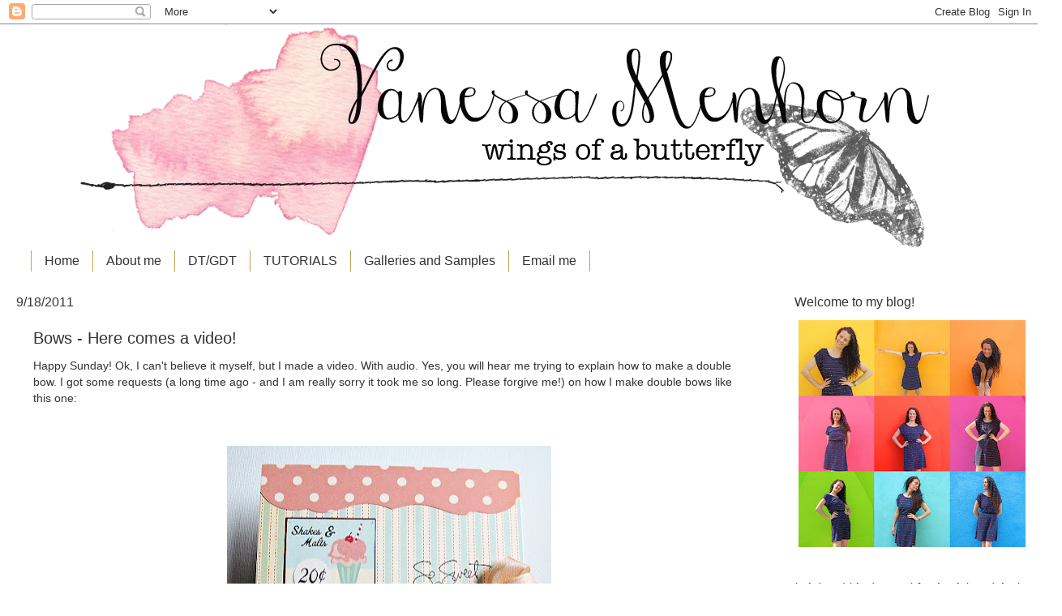

--- FILE ---
content_type: text/html; charset=UTF-8
request_url: https://wingsofabutterfly-vanessa.blogspot.com/2011/09/bows-here-comes-video.html?showComment=1317335574158
body_size: 24037
content:
<!DOCTYPE html>
<html class='v2' dir='ltr' lang='en'>
<head>
<link href='https://www.blogger.com/static/v1/widgets/335934321-css_bundle_v2.css' rel='stylesheet' type='text/css'/>
<meta content='width=1100' name='viewport'/>
<meta content='text/html; charset=UTF-8' http-equiv='Content-Type'/>
<meta content='blogger' name='generator'/>
<link href='https://wingsofabutterfly-vanessa.blogspot.com/favicon.ico' rel='icon' type='image/x-icon'/>
<link href='http://wingsofabutterfly-vanessa.blogspot.com/2011/09/bows-here-comes-video.html' rel='canonical'/>
<link rel="alternate" type="application/atom+xml" title="wings of a butterfly - Atom" href="https://wingsofabutterfly-vanessa.blogspot.com/feeds/posts/default" />
<link rel="alternate" type="application/rss+xml" title="wings of a butterfly - RSS" href="https://wingsofabutterfly-vanessa.blogspot.com/feeds/posts/default?alt=rss" />
<link rel="service.post" type="application/atom+xml" title="wings of a butterfly - Atom" href="https://draft.blogger.com/feeds/6909405319403012455/posts/default" />

<link rel="alternate" type="application/atom+xml" title="wings of a butterfly - Atom" href="https://wingsofabutterfly-vanessa.blogspot.com/feeds/5561264541611008813/comments/default" />
<!--Can't find substitution for tag [blog.ieCssRetrofitLinks]-->
<link href='https://blogger.googleusercontent.com/img/b/R29vZ2xl/AVvXsEgfmOh8YPNm3zhvLcepA70yxzMlGNw5QuGKj5DeInshmJSs1BpoxrX2swPsdxe1VAw6lUYJnZY4hwqfs8swPLe5uBKKt9sbeJhsq6cRkIJrnS0rrAk8nxvRbEfwpVKSOl7luEnE1kP9bKs/s400/sweet+Kopie.jpg' rel='image_src'/>
<meta content='http://wingsofabutterfly-vanessa.blogspot.com/2011/09/bows-here-comes-video.html' property='og:url'/>
<meta content='Bows - Here comes a video!' property='og:title'/>
<meta content='Happy Sunday! Ok, I can&#39;t believe it myself, but I made a video. With audio. Yes, you will hear me trying to explain how to make a double bo...' property='og:description'/>
<meta content='https://blogger.googleusercontent.com/img/b/R29vZ2xl/AVvXsEgfmOh8YPNm3zhvLcepA70yxzMlGNw5QuGKj5DeInshmJSs1BpoxrX2swPsdxe1VAw6lUYJnZY4hwqfs8swPLe5uBKKt9sbeJhsq6cRkIJrnS0rrAk8nxvRbEfwpVKSOl7luEnE1kP9bKs/w1200-h630-p-k-no-nu/sweet+Kopie.jpg' property='og:image'/>
<title>wings of a butterfly: Bows - Here comes a video!</title>
<style id='page-skin-1' type='text/css'><!--
/*
-----------------------------------------------
Blogger Template Style
Name:     Watermark
Designer: Blogger
URL:      www.blogger.com
----------------------------------------------- */
/* Use this with templates/1ktemplate-*.html */
/* Content
----------------------------------------------- */
body {
font: normal normal 14px Arial, Tahoma, Helvetica, FreeSans, sans-serif;
color: #333333;
background: #ffffff none no-repeat scroll center center;
}
html body .content-outer {
min-width: 0;
max-width: 100%;
width: 100%;
}
.content-outer {
font-size: 92%;
}
a:link {
text-decoration:none;
color: #333333;
}
a:visited {
text-decoration:none;
color: #333333;
}
a:hover {
text-decoration:underline;
color: #333333;
}
.body-fauxcolumns .cap-top {
margin-top: 30px;
background: #ffffff none no-repeat scroll center center;
height: 121px;
}
.content-inner {
padding: 0;
}
/* Header
----------------------------------------------- */
.header-inner .Header .titlewrapper,
.header-inner .Header .descriptionwrapper {
padding-left: 20px;
padding-right: 20px;
}
.Header h1 {
font: normal normal 60px Arial, Tahoma, Helvetica, FreeSans, sans-serif;
color: #ffffff;
text-shadow: 2px 2px rgba(0, 0, 0, .1);
}
.Header h1 a {
color: #ffffff;
}
.Header .description {
font-size: 140%;
color: #997755;
}
/* Tabs
----------------------------------------------- */
.tabs-inner .section {
margin: 0 20px;
}
.tabs-inner .PageList, .tabs-inner .LinkList, .tabs-inner .Labels {
margin-left: -11px;
margin-right: -11px;
background-color: transparent;
border-top: 0 solid #ffffff;
border-bottom: 0 solid #ffffff;
-moz-box-shadow: 0 0 0 rgba(0, 0, 0, .3);
-webkit-box-shadow: 0 0 0 rgba(0, 0, 0, .3);
-goog-ms-box-shadow: 0 0 0 rgba(0, 0, 0, .3);
box-shadow: 0 0 0 rgba(0, 0, 0, .3);
}
.tabs-inner .PageList .widget-content,
.tabs-inner .LinkList .widget-content,
.tabs-inner .Labels .widget-content {
margin: -3px -11px;
background: transparent none  no-repeat scroll right;
}
.tabs-inner .widget ul {
padding: 2px 25px;
max-height: 34px;
background: transparent none no-repeat scroll left;
}
.tabs-inner .widget li {
border: none;
}
.tabs-inner .widget li a {
display: inline-block;
padding: .25em 1em;
font: normal normal 16px Arial, Tahoma, Helvetica, FreeSans, sans-serif;
color: #333333;
border-right: 1px solid #c0a154;
}
.tabs-inner .widget li:first-child a {
border-left: 1px solid #c0a154;
}
.tabs-inner .widget li.selected a, .tabs-inner .widget li a:hover {
color: #000000;
}
/* Headings
----------------------------------------------- */
h2 {
font: normal normal 16px Arial, Tahoma, Helvetica, FreeSans, sans-serif;
color: #333333;
margin: 0 0 .5em;
}
h2.date-header {
font: normal normal 16px Arial, Tahoma, Helvetica, FreeSans, sans-serif;
color: #333333;
}
/* Main
----------------------------------------------- */
.main-inner .column-center-inner,
.main-inner .column-left-inner,
.main-inner .column-right-inner {
padding: 0 5px;
}
.main-outer {
margin-top: 0;
background: transparent none no-repeat scroll top left;
}
.main-inner {
padding-top: 30px;
}
.main-cap-top {
position: relative;
}
.main-cap-top .cap-right {
position: absolute;
height: 0;
width: 100%;
bottom: 0;
background: transparent none repeat-x scroll bottom center;
}
.main-cap-top .cap-left {
position: absolute;
height: 245px;
width: 280px;
right: 0;
bottom: 0;
background: transparent none no-repeat scroll bottom left;
}
/* Posts
----------------------------------------------- */
.post-outer {
padding: 15px 20px;
margin: 0 0 25px;
background: transparent url(https://resources.blogblog.com/blogblog/data/1kt/watermark/post_background_birds.png) repeat scroll top left;
_background-image: none;
border: dotted 1px transparent;
-moz-box-shadow: 0 0 0 rgba(0, 0, 0, .1);
-webkit-box-shadow: 0 0 0 rgba(0, 0, 0, .1);
-goog-ms-box-shadow: 0 0 0 rgba(0, 0, 0, .1);
box-shadow: 0 0 0 rgba(0, 0, 0, .1);
}
h3.post-title {
font: normal normal 20px Arial, Tahoma, Helvetica, FreeSans, sans-serif;
margin: 0;
}
.comments h4 {
font: normal normal 20px Arial, Tahoma, Helvetica, FreeSans, sans-serif;
margin: 1em 0 0;
}
.post-body {
font-size: 105%;
line-height: 1.5;
position: relative;
}
.post-header {
margin: 0 0 1em;
color: #333333;
}
.post-footer {
margin: 10px 0 0;
padding: 10px 0 0;
color: #333333;
border-top: dashed 1px transparent;
}
#blog-pager {
font-size: 140%
}
#comments .comment-author {
padding-top: 1.5em;
border-top: dashed 1px transparent;
background-position: 0 1.5em;
}
#comments .comment-author:first-child {
padding-top: 0;
border-top: none;
}
.avatar-image-container {
margin: .2em 0 0;
}
/* Comments
----------------------------------------------- */
.comments .comments-content .icon.blog-author {
background-repeat: no-repeat;
background-image: url([data-uri]);
}
.comments .comments-content .loadmore a {
border-top: 1px solid transparent;
border-bottom: 1px solid transparent;
}
.comments .continue {
border-top: 2px solid transparent;
}
/* Widgets
----------------------------------------------- */
.widget ul, .widget #ArchiveList ul.flat {
padding: 0;
list-style: none;
}
.widget ul li, .widget #ArchiveList ul.flat li {
padding: .35em 0;
text-indent: 0;
border-top: dashed 1px transparent;
}
.widget ul li:first-child, .widget #ArchiveList ul.flat li:first-child {
border-top: none;
}
.widget .post-body ul {
list-style: disc;
}
.widget .post-body ul li {
border: none;
}
.widget .zippy {
color: transparent;
}
.post-body img, .post-body .tr-caption-container, .Profile img, .Image img,
.BlogList .item-thumbnail img {
padding: 5px;
background: #fff;
-moz-box-shadow: 1px 1px 5px rgba(0, 0, 0, .5);
-webkit-box-shadow: 1px 1px 5px rgba(0, 0, 0, .5);
-goog-ms-box-shadow: 1px 1px 5px rgba(0, 0, 0, .5);
box-shadow: 1px 1px 5px rgba(0, 0, 0, .5);
}
.post-body img, .post-body .tr-caption-container {
padding: 8px;
}
.post-body .tr-caption-container {
color: #333333;
}
.post-body .tr-caption-container img {
padding: 0;
background: transparent;
border: none;
-moz-box-shadow: 0 0 0 rgba(0, 0, 0, .1);
-webkit-box-shadow: 0 0 0 rgba(0, 0, 0, .1);
-goog-ms-box-shadow: 0 0 0 rgba(0, 0, 0, .1);
box-shadow: 0 0 0 rgba(0, 0, 0, .1);
}
/* Footer
----------------------------------------------- */
.footer-outer {
color:#777777;
background: transparent url(https://resources.blogblog.com/blogblog/data/1kt/watermark/body_background_navigator.png) repeat scroll top left;
}
.footer-outer a {
color: #333333;
}
.footer-outer a:visited {
color: #333333;
}
.footer-outer a:hover {
color: #333333;
}
.footer-outer .widget h2 {
color: #333333;
}
/* Mobile
----------------------------------------------- */
body.mobile  {
background-size: 100% auto;
}
.mobile .body-fauxcolumn-outer {
background: transparent none repeat scroll top left;
}
html .mobile .mobile-date-outer {
border-bottom: none;
background: transparent url(https://resources.blogblog.com/blogblog/data/1kt/watermark/post_background_birds.png) repeat scroll top left;
_background-image: none;
margin-bottom: 10px;
}
.mobile .main-inner .date-outer {
padding: 0;
}
.mobile .main-inner .date-header {
margin: 10px;
}
.mobile .main-cap-top {
z-index: -1;
}
.mobile .content-outer {
font-size: 100%;
}
.mobile .post-outer {
padding: 10px;
}
.mobile .main-cap-top .cap-left {
background: transparent none no-repeat scroll bottom left;
}
.mobile .body-fauxcolumns .cap-top {
margin: 0;
}
.mobile-link-button {
background: transparent url(https://resources.blogblog.com/blogblog/data/1kt/watermark/post_background_birds.png) repeat scroll top left;
}
.mobile-link-button a:link, .mobile-link-button a:visited {
color: #333333;
}
.mobile-index-date .date-header {
color: #333333;
}
.mobile-index-contents {
color: #333333;
}
.mobile .tabs-inner .section {
margin: 0;
}
.mobile .tabs-inner .PageList {
margin-left: 0;
margin-right: 0;
}
.mobile .tabs-inner .PageList .widget-content {
margin: 0;
color: #000000;
background: transparent url(https://resources.blogblog.com/blogblog/data/1kt/watermark/post_background_birds.png) repeat scroll top left;
}
.mobile .tabs-inner .PageList .widget-content .pagelist-arrow {
border-left: 1px solid #c0a154;
}
.post-body img, .post-body .tr-caption-container, .Profile img,
.Image img, .BlogList .item-thumbnail img {
border: 0;
-webkit-box-shadow: 0 0 0 rgba(0, 0, 0, 0) !important;
-moz-box-shadow: 0 0 0 rgba(0, 0, 0, 0) !important;
box-shadow: 0 0 0 rgba(0, 0, 0, 0) !important;
background: transparent !important;
}
--></style>
<style id='template-skin-1' type='text/css'><!--
body {
min-width: 1280px;
}
.content-outer, .content-fauxcolumn-outer, .region-inner {
min-width: 1280px;
max-width: 1280px;
_width: 1280px;
}
.main-inner .columns {
padding-left: 0;
padding-right: 320px;
}
.main-inner .fauxcolumn-center-outer {
left: 0;
right: 320px;
/* IE6 does not respect left and right together */
_width: expression(this.parentNode.offsetWidth -
parseInt("0") -
parseInt("320px") + 'px');
}
.main-inner .fauxcolumn-left-outer {
width: 0;
}
.main-inner .fauxcolumn-right-outer {
width: 320px;
}
.main-inner .column-left-outer {
width: 0;
right: 100%;
margin-left: -0;
}
.main-inner .column-right-outer {
width: 320px;
margin-right: -320px;
}
#layout {
min-width: 0;
}
#layout .content-outer {
min-width: 0;
width: 800px;
}
#layout .region-inner {
min-width: 0;
width: auto;
}
body#layout div.add_widget {
padding: 8px;
}
body#layout div.add_widget a {
margin-left: 32px;
}
--></style>
<link href='https://draft.blogger.com/dyn-css/authorization.css?targetBlogID=6909405319403012455&amp;zx=10c8e5f2-1f77-44e9-b665-852b9dd4a7b3' media='none' onload='if(media!=&#39;all&#39;)media=&#39;all&#39;' rel='stylesheet'/><noscript><link href='https://draft.blogger.com/dyn-css/authorization.css?targetBlogID=6909405319403012455&amp;zx=10c8e5f2-1f77-44e9-b665-852b9dd4a7b3' rel='stylesheet'/></noscript>
<meta name='google-adsense-platform-account' content='ca-host-pub-1556223355139109'/>
<meta name='google-adsense-platform-domain' content='blogspot.com'/>

</head>
<body class='loading variant-birds'>
<div class='navbar section' id='navbar' name='Navbar'><div class='widget Navbar' data-version='1' id='Navbar1'><script type="text/javascript">
    function setAttributeOnload(object, attribute, val) {
      if(window.addEventListener) {
        window.addEventListener('load',
          function(){ object[attribute] = val; }, false);
      } else {
        window.attachEvent('onload', function(){ object[attribute] = val; });
      }
    }
  </script>
<div id="navbar-iframe-container"></div>
<script type="text/javascript" src="https://apis.google.com/js/platform.js"></script>
<script type="text/javascript">
      gapi.load("gapi.iframes:gapi.iframes.style.bubble", function() {
        if (gapi.iframes && gapi.iframes.getContext) {
          gapi.iframes.getContext().openChild({
              url: 'https://draft.blogger.com/navbar/6909405319403012455?po\x3d5561264541611008813\x26origin\x3dhttps://wingsofabutterfly-vanessa.blogspot.com',
              where: document.getElementById("navbar-iframe-container"),
              id: "navbar-iframe"
          });
        }
      });
    </script><script type="text/javascript">
(function() {
var script = document.createElement('script');
script.type = 'text/javascript';
script.src = '//pagead2.googlesyndication.com/pagead/js/google_top_exp.js';
var head = document.getElementsByTagName('head')[0];
if (head) {
head.appendChild(script);
}})();
</script>
</div></div>
<div class='body-fauxcolumns'>
<div class='fauxcolumn-outer body-fauxcolumn-outer'>
<div class='cap-top'>
<div class='cap-left'></div>
<div class='cap-right'></div>
</div>
<div class='fauxborder-left'>
<div class='fauxborder-right'></div>
<div class='fauxcolumn-inner'>
</div>
</div>
<div class='cap-bottom'>
<div class='cap-left'></div>
<div class='cap-right'></div>
</div>
</div>
</div>
<div class='content'>
<div class='content-fauxcolumns'>
<div class='fauxcolumn-outer content-fauxcolumn-outer'>
<div class='cap-top'>
<div class='cap-left'></div>
<div class='cap-right'></div>
</div>
<div class='fauxborder-left'>
<div class='fauxborder-right'></div>
<div class='fauxcolumn-inner'>
</div>
</div>
<div class='cap-bottom'>
<div class='cap-left'></div>
<div class='cap-right'></div>
</div>
</div>
</div>
<div class='content-outer'>
<div class='content-cap-top cap-top'>
<div class='cap-left'></div>
<div class='cap-right'></div>
</div>
<div class='fauxborder-left content-fauxborder-left'>
<div class='fauxborder-right content-fauxborder-right'></div>
<div class='content-inner'>
<header>
<div class='header-outer'>
<div class='header-cap-top cap-top'>
<div class='cap-left'></div>
<div class='cap-right'></div>
</div>
<div class='fauxborder-left header-fauxborder-left'>
<div class='fauxborder-right header-fauxborder-right'></div>
<div class='region-inner header-inner'>
<div class='header section' id='header' name='Header'><div class='widget Header' data-version='1' id='Header1'>
<div id='header-inner'>
<a href='https://wingsofabutterfly-vanessa.blogspot.com/' style='display: block'>
<img alt='wings of a butterfly' height='280px; ' id='Header1_headerimg' src='https://blogger.googleusercontent.com/img/b/R29vZ2xl/AVvXsEgAIemYpRSuhKGaHmBXKV-tUdMTPqug2ypXWnFJgaGggxdNY72X8MPuTHYqdlssr2pb-qiAFUVzd6SztrX7JtlpI2IPLb_Ib8VDzp9Sr8apwWb-aWxAOxQKydC9knREOwBvxgW-0dAVWok/s1600/headerwatercolor.jpg' style='display: block' width='1520px; '/>
</a>
</div>
</div></div>
</div>
</div>
<div class='header-cap-bottom cap-bottom'>
<div class='cap-left'></div>
<div class='cap-right'></div>
</div>
</div>
</header>
<div class='tabs-outer'>
<div class='tabs-cap-top cap-top'>
<div class='cap-left'></div>
<div class='cap-right'></div>
</div>
<div class='fauxborder-left tabs-fauxborder-left'>
<div class='fauxborder-right tabs-fauxborder-right'></div>
<div class='region-inner tabs-inner'>
<div class='tabs section' id='crosscol' name='Cross-Column'><div class='widget PageList' data-version='1' id='PageList1'>
<h2>Pages</h2>
<div class='widget-content'>
<ul>
<li>
<a href='https://wingsofabutterfly-vanessa.blogspot.com/'>Home</a>
</li>
<li>
<a href='https://wingsofabutterfly-vanessa.blogspot.com/p/about-me.html'>About me</a>
</li>
<li>
<a href='https://wingsofabutterfly-vanessa.blogspot.com/p/design-teamsguest-design-teams.html'>DT/GDT</a>
</li>
<li>
<a href='https://wingsofabutterfly-vanessa.blogspot.com/p/tutorials.html'>TUTORIALS</a>
</li>
<li>
<a href='https://wingsofabutterfly-vanessa.blogspot.com/p/galleries.html'>Galleries and Samples</a>
</li>
<li>
<a href='https://wingsofabutterfly-vanessa.blogspot.com/p/email-me.html'>Email me</a>
</li>
</ul>
<div class='clear'></div>
</div>
</div></div>
<div class='tabs no-items section' id='crosscol-overflow' name='Cross-Column 2'></div>
</div>
</div>
<div class='tabs-cap-bottom cap-bottom'>
<div class='cap-left'></div>
<div class='cap-right'></div>
</div>
</div>
<div class='main-outer'>
<div class='main-cap-top cap-top'>
<div class='cap-left'></div>
<div class='cap-right'></div>
</div>
<div class='fauxborder-left main-fauxborder-left'>
<div class='fauxborder-right main-fauxborder-right'></div>
<div class='region-inner main-inner'>
<div class='columns fauxcolumns'>
<div class='fauxcolumn-outer fauxcolumn-center-outer'>
<div class='cap-top'>
<div class='cap-left'></div>
<div class='cap-right'></div>
</div>
<div class='fauxborder-left'>
<div class='fauxborder-right'></div>
<div class='fauxcolumn-inner'>
</div>
</div>
<div class='cap-bottom'>
<div class='cap-left'></div>
<div class='cap-right'></div>
</div>
</div>
<div class='fauxcolumn-outer fauxcolumn-left-outer'>
<div class='cap-top'>
<div class='cap-left'></div>
<div class='cap-right'></div>
</div>
<div class='fauxborder-left'>
<div class='fauxborder-right'></div>
<div class='fauxcolumn-inner'>
</div>
</div>
<div class='cap-bottom'>
<div class='cap-left'></div>
<div class='cap-right'></div>
</div>
</div>
<div class='fauxcolumn-outer fauxcolumn-right-outer'>
<div class='cap-top'>
<div class='cap-left'></div>
<div class='cap-right'></div>
</div>
<div class='fauxborder-left'>
<div class='fauxborder-right'></div>
<div class='fauxcolumn-inner'>
</div>
</div>
<div class='cap-bottom'>
<div class='cap-left'></div>
<div class='cap-right'></div>
</div>
</div>
<!-- corrects IE6 width calculation -->
<div class='columns-inner'>
<div class='column-center-outer'>
<div class='column-center-inner'>
<div class='main section' id='main' name='Main'><div class='widget Blog' data-version='1' id='Blog1'>
<div class='blog-posts hfeed'>

          <div class="date-outer">
        
<h2 class='date-header'><span>9/18/2011</span></h2>

          <div class="date-posts">
        
<div class='post-outer'>
<div class='post hentry uncustomized-post-template' itemprop='blogPost' itemscope='itemscope' itemtype='http://schema.org/BlogPosting'>
<meta content='https://blogger.googleusercontent.com/img/b/R29vZ2xl/AVvXsEgfmOh8YPNm3zhvLcepA70yxzMlGNw5QuGKj5DeInshmJSs1BpoxrX2swPsdxe1VAw6lUYJnZY4hwqfs8swPLe5uBKKt9sbeJhsq6cRkIJrnS0rrAk8nxvRbEfwpVKSOl7luEnE1kP9bKs/s400/sweet+Kopie.jpg' itemprop='image_url'/>
<meta content='6909405319403012455' itemprop='blogId'/>
<meta content='5561264541611008813' itemprop='postId'/>
<a name='5561264541611008813'></a>
<h3 class='post-title entry-title' itemprop='name'>
Bows - Here comes a video!
</h3>
<div class='post-header'>
<div class='post-header-line-1'></div>
</div>
<div class='post-body entry-content' id='post-body-5561264541611008813' itemprop='description articleBody'>
<span class="Apple-style-span" style="font-family: Arial, Helvetica, sans-serif;">Happy Sunday! Ok, I can't believe it myself, but I made a video. With audio. Yes, you will hear me trying to explain how to make a double bow. I got some requests (a long time ago - and I am really sorry it took me so long. Please forgive me!) on how I make double bows like this one:</span><br />
<span class="Apple-style-span" style="font-family: Arial, Helvetica, sans-serif;"><br />
</span><br />
<div class="separator" style="clear: both; text-align: center;"><a href="https://blogger.googleusercontent.com/img/b/R29vZ2xl/AVvXsEgfmOh8YPNm3zhvLcepA70yxzMlGNw5QuGKj5DeInshmJSs1BpoxrX2swPsdxe1VAw6lUYJnZY4hwqfs8swPLe5uBKKt9sbeJhsq6cRkIJrnS0rrAk8nxvRbEfwpVKSOl7luEnE1kP9bKs/s1600/sweet+Kopie.jpg" imageanchor="1" style="margin-left: 1em; margin-right: 1em;"><span class="Apple-style-span" style="font-family: Arial, Helvetica, sans-serif;"><img border="0" height="312" src="https://blogger.googleusercontent.com/img/b/R29vZ2xl/AVvXsEgfmOh8YPNm3zhvLcepA70yxzMlGNw5QuGKj5DeInshmJSs1BpoxrX2swPsdxe1VAw6lUYJnZY4hwqfs8swPLe5uBKKt9sbeJhsq6cRkIJrnS0rrAk8nxvRbEfwpVKSOl7luEnE1kP9bKs/s400/sweet+Kopie.jpg" width="400" /></span></a></div><span class="Apple-style-span" style="font-family: Arial, Helvetica, sans-serif;"><br />
</span><br />
<span class="Apple-style-span" style="font-family: Arial, Helvetica, sans-serif;"><br />
</span><br />
<span class="Apple-style-span" style="font-family: Arial, Helvetica, sans-serif;">And here comes a tutorial. I hope you won't fall asleep watching it! I am talking really slowly, but I have to think too much about what I want to say and how to say it. And if I will ever make another video, I will have to work on where to place the camera, too. Ok. Here it comes:</span><br />
<span class="Apple-style-span" style="font-family: Arial, Helvetica, sans-serif;"><br />
</span><br />
<div class="separator" style="clear: both; text-align: center;"><span class="Apple-style-span" style="font-family: Arial, Helvetica, sans-serif;"><iframe allowfullscreen="allowfullscreen" frameborder="0" height="266" mozallowfullscreen="mozallowfullscreen" src="https://www.youtube.com/embed/jgK0XUQ00QQ?feature=player_embedded" webkitallowfullscreen="webkitallowfullscreen" width="320"></iframe></span></div><span class="Apple-style-span" style="font-family: Arial, Helvetica, sans-serif;"><br />
</span><br />
<span class="Apple-style-span" style="font-family: Arial, Helvetica, sans-serif;">Are you still awake? Like I said, I learned how to make a pretty single bow from sweet <a href="http://www.craftingconfessions.blogspot.com/">Aimes</a>. Just go <a href="//www.youtube.com/user/CraftingConfessions">here</a> to watch her video.&nbsp;</span><br />
<span class="Apple-style-span" style="font-family: Arial, Helvetica, sans-serif;"><br />
</span><br />
<span class="Apple-style-span" style="font-family: Arial, Helvetica, sans-serif;">And here is another project using a single bow:</span><br />
<span class="Apple-style-span" style="font-family: Arial, Helvetica, sans-serif;"><br />
</span><br />
<div class="separator" style="clear: both; text-align: center;"><a href="https://blogger.googleusercontent.com/img/b/R29vZ2xl/AVvXsEjIbC0U_g58DygaJqHKP2uWC6vAX1jK_ug9q-U60rsgs2qF_ikTqhJklBs4hyphenhyphen__ndOIl4hffdVXwH5JSaLv__Y33mNO5MHtp2BD757DhDXAb7k5jOGc37i50hHmOHxVCeyhk6BOT0IvGqo/s1600/FloralAllOccasionsCardset1+Kopie.jpg" imageanchor="1" style="margin-left: 1em; margin-right: 1em;"><span class="Apple-style-span" style="font-family: Arial, Helvetica, sans-serif;"><img border="0" height="295" src="https://blogger.googleusercontent.com/img/b/R29vZ2xl/AVvXsEjIbC0U_g58DygaJqHKP2uWC6vAX1jK_ug9q-U60rsgs2qF_ikTqhJklBs4hyphenhyphen__ndOIl4hffdVXwH5JSaLv__Y33mNO5MHtp2BD757DhDXAb7k5jOGc37i50hHmOHxVCeyhk6BOT0IvGqo/s400/FloralAllOccasionsCardset1+Kopie.jpg" width="400" /></span></a></div><span class="Apple-style-span" style="font-family: Arial, Helvetica, sans-serif;"><br />
</span><br />
<span class="Apple-style-span" style="font-family: Arial, Helvetica, sans-serif;"><br />
</span><br />
<span class="Apple-style-span" style="font-family: Arial, Helvetica, sans-serif;">I hope your weekend is beautiful! Thanks for visiting and have a great day!</span><br />
<span class="Apple-style-span" style="font-family: Arial, Helvetica, sans-serif;"><br />
</span><br />
<span class="Apple-style-span" style="font-family: Arial, Helvetica, sans-serif;">Hugs and Love,</span><br />
<span class="Apple-style-span" style="font-family: Arial, Helvetica, sans-serif;">Vanessa</span><br />
<span class="Apple-style-span" style="font-family: Arial, Helvetica, sans-serif;"><br />
</span><br />
<span class="Apple-style-span" style="font-family: Arial, Helvetica, sans-serif;">Supplies:</span><br />
<span class="Apple-style-span" style="font-family: Arial, Helvetica, sans-serif;">Card:</span><br />
<span class="Apple-style-span" style="font-family: Arial, Helvetica, sans-serif;">Everything October Afternoon, except for:</span><br />
<span class="Apple-style-span" style="font-family: Arial, Helvetica, sans-serif;">Cardstock, Stamp, Die: PTI</span><br />
<span class="Apple-style-span" style="font-family: Arial, Helvetica, sans-serif;">Ink: Tsukineko</span><br />
<span class="Apple-style-span" style="font-family: Arial, Helvetica, sans-serif;"><br />
</span><br />
<span class="Apple-style-span" style="font-family: Arial, Helvetica, sans-serif; font-size: x-small;"><i>Box:</i></span><br />
<span class="Apple-style-span" style="font-family: Arial, Helvetica, sans-serif; font-size: x-small;"><i>Cardstock, Template, Ribbon: PTI</i></span><br />
<span class="Apple-style-span" style="font-family: Arial, Helvetica, sans-serif; font-size: x-small;"><i>Patterned Paper: GCD Studios</i></span><br />
<span class="Apple-style-span" style="font-family: Arial, Helvetica, sans-serif; font-size: x-small;"><i>Ink: Tsukineko&nbsp;</i></span>
<div style='clear: both;'></div>
</div>
<div class='post-footer'>
<div class='post-footer-line post-footer-line-1'>
<span class='post-author vcard'>
Eingestellt von
<span class='fn' itemprop='author' itemscope='itemscope' itemtype='http://schema.org/Person'>
<meta content='https://draft.blogger.com/profile/14283810513898955639' itemprop='url'/>
<a class='g-profile' href='https://draft.blogger.com/profile/14283810513898955639' rel='author' title='author profile'>
<span itemprop='name'>Vanessa</span>
</a>
</span>
</span>
<span class='post-timestamp'>
um
<meta content='http://wingsofabutterfly-vanessa.blogspot.com/2011/09/bows-here-comes-video.html' itemprop='url'/>
<a class='timestamp-link' href='https://wingsofabutterfly-vanessa.blogspot.com/2011/09/bows-here-comes-video.html' rel='bookmark' title='permanent link'><abbr class='published' itemprop='datePublished' title='2011-09-18T09:29:00+02:00'>9/18/2011 09:29:00 AM</abbr></a>
</span>
<span class='post-comment-link'>
</span>
<span class='post-icons'>
<span class='item-control blog-admin pid-344650751'>
<a href='https://draft.blogger.com/post-edit.g?blogID=6909405319403012455&postID=5561264541611008813&from=pencil' title='Edit Post'>
<img alt='' class='icon-action' height='18' src='https://resources.blogblog.com/img/icon18_edit_allbkg.gif' width='18'/>
</a>
</span>
</span>
<div class='post-share-buttons goog-inline-block'>
<a class='goog-inline-block share-button sb-email' href='https://draft.blogger.com/share-post.g?blogID=6909405319403012455&postID=5561264541611008813&target=email' target='_blank' title='Email This'><span class='share-button-link-text'>Email This</span></a><a class='goog-inline-block share-button sb-blog' href='https://draft.blogger.com/share-post.g?blogID=6909405319403012455&postID=5561264541611008813&target=blog' onclick='window.open(this.href, "_blank", "height=270,width=475"); return false;' target='_blank' title='BlogThis!'><span class='share-button-link-text'>BlogThis!</span></a><a class='goog-inline-block share-button sb-twitter' href='https://draft.blogger.com/share-post.g?blogID=6909405319403012455&postID=5561264541611008813&target=twitter' target='_blank' title='Share to X'><span class='share-button-link-text'>Share to X</span></a><a class='goog-inline-block share-button sb-facebook' href='https://draft.blogger.com/share-post.g?blogID=6909405319403012455&postID=5561264541611008813&target=facebook' onclick='window.open(this.href, "_blank", "height=430,width=640"); return false;' target='_blank' title='Share to Facebook'><span class='share-button-link-text'>Share to Facebook</span></a><a class='goog-inline-block share-button sb-pinterest' href='https://draft.blogger.com/share-post.g?blogID=6909405319403012455&postID=5561264541611008813&target=pinterest' target='_blank' title='Share to Pinterest'><span class='share-button-link-text'>Share to Pinterest</span></a>
</div>
</div>
<div class='post-footer-line post-footer-line-2'>
<span class='post-labels'>
Labels:
<a href='https://wingsofabutterfly-vanessa.blogspot.com/search/label/Boxes' rel='tag'>Boxes</a>,
<a href='https://wingsofabutterfly-vanessa.blogspot.com/search/label/cards' rel='tag'>cards</a>,
<a href='https://wingsofabutterfly-vanessa.blogspot.com/search/label/OctoberAfternoon' rel='tag'>OctoberAfternoon</a>,
<a href='https://wingsofabutterfly-vanessa.blogspot.com/search/label/PTI' rel='tag'>PTI</a>,
<a href='https://wingsofabutterfly-vanessa.blogspot.com/search/label/tutorial' rel='tag'>tutorial</a>,
<a href='https://wingsofabutterfly-vanessa.blogspot.com/search/label/video' rel='tag'>video</a>
</span>
</div>
<div class='post-footer-line post-footer-line-3'>
<span class='post-location'>
</span>
</div>
</div>
</div>
<div class='comments' id='comments'>
<a name='comments'></a>
<h4>18 comments:</h4>
<div id='Blog1_comments-block-wrapper'>
<dl class='avatar-comment-indent' id='comments-block'>
<dt class='comment-author ' id='c6277413232161352004'>
<a name='c6277413232161352004'></a>
<div class="avatar-image-container vcard"><span dir="ltr"><a href="https://draft.blogger.com/profile/05904303801870039378" target="" rel="nofollow" onclick="" class="avatar-hovercard" id="av-6277413232161352004-05904303801870039378"><img src="https://resources.blogblog.com/img/blank.gif" width="35" height="35" class="delayLoad" style="display: none;" longdesc="//blogger.googleusercontent.com/img/b/R29vZ2xl/AVvXsEg0sPCVwDyctbj4edXPp-g-mDfe0ta9OkvUNzmyWkEaXjEESx3ty-mxJqrPAMt6Jdlimpm8IhUliMQ_hgf1eQBn8MI3FXdze092gcUS2XbMdU0WegwCjPq_T_JC9VQwuQ/s45-c/11393423_671109759661481_1436921832303278025_o.jpg" alt="" title="PokSa">

<noscript><img src="//blogger.googleusercontent.com/img/b/R29vZ2xl/AVvXsEg0sPCVwDyctbj4edXPp-g-mDfe0ta9OkvUNzmyWkEaXjEESx3ty-mxJqrPAMt6Jdlimpm8IhUliMQ_hgf1eQBn8MI3FXdze092gcUS2XbMdU0WegwCjPq_T_JC9VQwuQ/s45-c/11393423_671109759661481_1436921832303278025_o.jpg" width="35" height="35" class="photo" alt=""></noscript></a></span></div>
<a href='https://draft.blogger.com/profile/05904303801870039378' rel='nofollow'>PokSa</a>
said...
</dt>
<dd class='comment-body' id='Blog1_cmt-6277413232161352004'>
<p>
Thanks for this great video.<br />Beautiful bows.<br />Hugs Sandra
</p>
</dd>
<dd class='comment-footer'>
<span class='comment-timestamp'>
<a href='https://wingsofabutterfly-vanessa.blogspot.com/2011/09/bows-here-comes-video.html?showComment=1316340818338#c6277413232161352004' title='comment permalink'>
9/18/2011 12:13 PM
</a>
<span class='item-control blog-admin pid-1131843592'>
<a class='comment-delete' href='https://draft.blogger.com/comment/delete/6909405319403012455/6277413232161352004' title='Delete Comment'>
<img src='https://resources.blogblog.com/img/icon_delete13.gif'/>
</a>
</span>
</span>
</dd>
<dt class='comment-author ' id='c6951091784065008659'>
<a name='c6951091784065008659'></a>
<div class="avatar-image-container vcard"><span dir="ltr"><a href="https://draft.blogger.com/profile/04016576759912615559" target="" rel="nofollow" onclick="" class="avatar-hovercard" id="av-6951091784065008659-04016576759912615559"><img src="https://resources.blogblog.com/img/blank.gif" width="35" height="35" class="delayLoad" style="display: none;" longdesc="//blogger.googleusercontent.com/img/b/R29vZ2xl/AVvXsEgOIU76L-cCdtYviz91hvvEOBT54G8Eb6a0jDz7HrQGSkMZaILnnv1zG6bxpqyifsSV7IJlQRu3T7SvUCEfrGEODNyXH2w6cvy3GVM2hhCLlAJH24JB5OwrSwpNtToLxPc/s45-c/untitled.bmp" alt="" title="CinnamonSally">

<noscript><img src="//blogger.googleusercontent.com/img/b/R29vZ2xl/AVvXsEgOIU76L-cCdtYviz91hvvEOBT54G8Eb6a0jDz7HrQGSkMZaILnnv1zG6bxpqyifsSV7IJlQRu3T7SvUCEfrGEODNyXH2w6cvy3GVM2hhCLlAJH24JB5OwrSwpNtToLxPc/s45-c/untitled.bmp" width="35" height="35" class="photo" alt=""></noscript></a></span></div>
<a href='https://draft.blogger.com/profile/04016576759912615559' rel='nofollow'>CinnamonSally</a>
said...
</dt>
<dd class='comment-body' id='Blog1_cmt-6951091784065008659'>
<p>
Great video Vanessa, I shall be practicing my bows now!!
</p>
</dd>
<dd class='comment-footer'>
<span class='comment-timestamp'>
<a href='https://wingsofabutterfly-vanessa.blogspot.com/2011/09/bows-here-comes-video.html?showComment=1316345125848#c6951091784065008659' title='comment permalink'>
9/18/2011 1:25 PM
</a>
<span class='item-control blog-admin pid-487091543'>
<a class='comment-delete' href='https://draft.blogger.com/comment/delete/6909405319403012455/6951091784065008659' title='Delete Comment'>
<img src='https://resources.blogblog.com/img/icon_delete13.gif'/>
</a>
</span>
</span>
</dd>
<dt class='comment-author ' id='c6207997081963352962'>
<a name='c6207997081963352962'></a>
<div class="avatar-image-container vcard"><span dir="ltr"><a href="https://draft.blogger.com/profile/17815566605069227773" target="" rel="nofollow" onclick="" class="avatar-hovercard" id="av-6207997081963352962-17815566605069227773"><img src="https://resources.blogblog.com/img/blank.gif" width="35" height="35" class="delayLoad" style="display: none;" longdesc="//blogger.googleusercontent.com/img/b/R29vZ2xl/AVvXsEhOPt_n0I5oYG4tyczYiZ-8IwyGZUW4HQDX3rSKk-eTv1ID3CoWdvWl1qKTafbwNkK6OkuWlcmaxKFqzI2VDTqL3VE4zUv-8fUg8DCLXSvbbuSi7TL_713P-5EGe4woKg/s45-c/good+headshot.jpg" alt="" title="Barb">

<noscript><img src="//blogger.googleusercontent.com/img/b/R29vZ2xl/AVvXsEhOPt_n0I5oYG4tyczYiZ-8IwyGZUW4HQDX3rSKk-eTv1ID3CoWdvWl1qKTafbwNkK6OkuWlcmaxKFqzI2VDTqL3VE4zUv-8fUg8DCLXSvbbuSi7TL_713P-5EGe4woKg/s45-c/good+headshot.jpg" width="35" height="35" class="photo" alt=""></noscript></a></span></div>
<a href='https://draft.blogger.com/profile/17815566605069227773' rel='nofollow'>Barb</a>
said...
</dt>
<dd class='comment-body' id='Blog1_cmt-6207997081963352962'>
<p>
I love hearing you, Vanessa! Great video! I&#39;ve always loved your bows and now I can make pretty, double ones with all the gorgeous ribbon you sent me for your blog candy win! :) Hugs!
</p>
</dd>
<dd class='comment-footer'>
<span class='comment-timestamp'>
<a href='https://wingsofabutterfly-vanessa.blogspot.com/2011/09/bows-here-comes-video.html?showComment=1316350350513#c6207997081963352962' title='comment permalink'>
9/18/2011 2:52 PM
</a>
<span class='item-control blog-admin pid-490066479'>
<a class='comment-delete' href='https://draft.blogger.com/comment/delete/6909405319403012455/6207997081963352962' title='Delete Comment'>
<img src='https://resources.blogblog.com/img/icon_delete13.gif'/>
</a>
</span>
</span>
</dd>
<dt class='comment-author ' id='c1622909354810588717'>
<a name='c1622909354810588717'></a>
<div class="avatar-image-container vcard"><span dir="ltr"><a href="https://draft.blogger.com/profile/12147458312277714538" target="" rel="nofollow" onclick="" class="avatar-hovercard" id="av-1622909354810588717-12147458312277714538"><img src="https://resources.blogblog.com/img/blank.gif" width="35" height="35" class="delayLoad" style="display: none;" longdesc="//4.bp.blogspot.com/-Cgz4vx71p3s/Zmn63B0IiZI/AAAAAAAARMQ/93WEil3Esnwdd26NRDr5gDjv196qh8bRwCK4BGAYYCw/s35/Photo%252Bbw.jpg" alt="" title="Isha Gupta">

<noscript><img src="//4.bp.blogspot.com/-Cgz4vx71p3s/Zmn63B0IiZI/AAAAAAAARMQ/93WEil3Esnwdd26NRDr5gDjv196qh8bRwCK4BGAYYCw/s35/Photo%252Bbw.jpg" width="35" height="35" class="photo" alt=""></noscript></a></span></div>
<a href='https://draft.blogger.com/profile/12147458312277714538' rel='nofollow'>Isha Gupta</a>
said...
</dt>
<dd class='comment-body' id='Blog1_cmt-1622909354810588717'>
<p>
Thanks for the video tutorial Vanessa. Its so nice to hear your sweet voice:) <br />Hugs
</p>
</dd>
<dd class='comment-footer'>
<span class='comment-timestamp'>
<a href='https://wingsofabutterfly-vanessa.blogspot.com/2011/09/bows-here-comes-video.html?showComment=1316356744618#c1622909354810588717' title='comment permalink'>
9/18/2011 4:39 PM
</a>
<span class='item-control blog-admin pid-795096580'>
<a class='comment-delete' href='https://draft.blogger.com/comment/delete/6909405319403012455/1622909354810588717' title='Delete Comment'>
<img src='https://resources.blogblog.com/img/icon_delete13.gif'/>
</a>
</span>
</span>
</dd>
<dt class='comment-author ' id='c2671160425452948323'>
<a name='c2671160425452948323'></a>
<div class="avatar-image-container vcard"><span dir="ltr"><a href="https://draft.blogger.com/profile/08445979819457279769" target="" rel="nofollow" onclick="" class="avatar-hovercard" id="av-2671160425452948323-08445979819457279769"><img src="https://resources.blogblog.com/img/blank.gif" width="35" height="35" class="delayLoad" style="display: none;" longdesc="//blogger.googleusercontent.com/img/b/R29vZ2xl/AVvXsEh7kl_08UMPWR5hUVxy3BRW5fECqvBpQttS7QXtFxx2wRiHorbMd6wC7yF7FcVyZha9oubGYISRMPzxteQB5bNcf_RrVSusb0aD_IjdSTOXG1-GCIi9X8BYd7Odjgev_sQ/s45-c/Aimes+Gray.jpg" alt="" title="Aimes">

<noscript><img src="//blogger.googleusercontent.com/img/b/R29vZ2xl/AVvXsEh7kl_08UMPWR5hUVxy3BRW5fECqvBpQttS7QXtFxx2wRiHorbMd6wC7yF7FcVyZha9oubGYISRMPzxteQB5bNcf_RrVSusb0aD_IjdSTOXG1-GCIi9X8BYd7Odjgev_sQ/s45-c/Aimes+Gray.jpg" width="35" height="35" class="photo" alt=""></noscript></a></span></div>
<a href='https://draft.blogger.com/profile/08445979819457279769' rel='nofollow'>Aimes</a>
said...
</dt>
<dd class='comment-body' id='Blog1_cmt-2671160425452948323'>
<p>
Fabby video, Vanessa!!! I love hearing your voice (not in a creepy way LOL!) your English is fantastic and so is your tutorial. I think you&#39;ve taken my tutorial a step further with those gorgeous double bows - might have to try my hand at those myself now!<br />Oooh and thanks for linking up my video too (though you really didn&#39;t have to of course!)<br />Hugs!<br />Aimes<br />x
</p>
</dd>
<dd class='comment-footer'>
<span class='comment-timestamp'>
<a href='https://wingsofabutterfly-vanessa.blogspot.com/2011/09/bows-here-comes-video.html?showComment=1316364537370#c2671160425452948323' title='comment permalink'>
9/18/2011 6:48 PM
</a>
<span class='item-control blog-admin pid-769265765'>
<a class='comment-delete' href='https://draft.blogger.com/comment/delete/6909405319403012455/2671160425452948323' title='Delete Comment'>
<img src='https://resources.blogblog.com/img/icon_delete13.gif'/>
</a>
</span>
</span>
</dd>
<dt class='comment-author ' id='c446325958228027848'>
<a name='c446325958228027848'></a>
<div class="avatar-image-container avatar-stock"><span dir="ltr"><a href="https://draft.blogger.com/profile/10358964739896961605" target="" rel="nofollow" onclick="" class="avatar-hovercard" id="av-446325958228027848-10358964739896961605"><img src="//www.blogger.com/img/blogger_logo_round_35.png" width="35" height="35" alt="" title="Sudha">

</a></span></div>
<a href='https://draft.blogger.com/profile/10358964739896961605' rel='nofollow'>Sudha</a>
said...
</dt>
<dd class='comment-body' id='Blog1_cmt-446325958228027848'>
<p>
Wow beautiful bows. Thanks for the tutorial.
</p>
</dd>
<dd class='comment-footer'>
<span class='comment-timestamp'>
<a href='https://wingsofabutterfly-vanessa.blogspot.com/2011/09/bows-here-comes-video.html?showComment=1316364758291#c446325958228027848' title='comment permalink'>
9/18/2011 6:52 PM
</a>
<span class='item-control blog-admin pid-1702005999'>
<a class='comment-delete' href='https://draft.blogger.com/comment/delete/6909405319403012455/446325958228027848' title='Delete Comment'>
<img src='https://resources.blogblog.com/img/icon_delete13.gif'/>
</a>
</span>
</span>
</dd>
<dt class='comment-author ' id='c2856743602610828585'>
<a name='c2856743602610828585'></a>
<div class="avatar-image-container vcard"><span dir="ltr"><a href="https://draft.blogger.com/profile/10994404780350846175" target="" rel="nofollow" onclick="" class="avatar-hovercard" id="av-2856743602610828585-10994404780350846175"><img src="https://resources.blogblog.com/img/blank.gif" width="35" height="35" class="delayLoad" style="display: none;" longdesc="//1.bp.blogspot.com/-PoyZy9risDU/ZOWqd58yDcI/AAAAAAAAQRM/gagGeOCe6WUPFXrY2JUF9cFT8qPs9JYswCK4BGAYYCw/s35/20230501_185151%252520%25282%2529.jpg" alt="" title="Hobby Musician Keyboard">

<noscript><img src="//1.bp.blogspot.com/-PoyZy9risDU/ZOWqd58yDcI/AAAAAAAAQRM/gagGeOCe6WUPFXrY2JUF9cFT8qPs9JYswCK4BGAYYCw/s35/20230501_185151%252520%25282%2529.jpg" width="35" height="35" class="photo" alt=""></noscript></a></span></div>
<a href='https://draft.blogger.com/profile/10994404780350846175' rel='nofollow'>Hobby Musician Keyboard</a>
said...
</dt>
<dd class='comment-body' id='Blog1_cmt-2856743602610828585'>
<p>
Dear Vanessa,<br /> I  Just arrived at you blog. Oh my, do I love your art and creative mind! I&#39;ll be watching this blog closely, thank you for giving us so much of your time and mind. You make so wonderful and lovely works! I enjoyed the visit on your site. Many thanks for your beautiful inspirations!!<br />Many warm Hugs from Marina from Germany<br />I invited you gently to visit my creative Website: Bettyscardsandpaperdesign.com
</p>
</dd>
<dd class='comment-footer'>
<span class='comment-timestamp'>
<a href='https://wingsofabutterfly-vanessa.blogspot.com/2011/09/bows-here-comes-video.html?showComment=1316424093243#c2856743602610828585' title='comment permalink'>
9/19/2011 11:21 AM
</a>
<span class='item-control blog-admin pid-1304047246'>
<a class='comment-delete' href='https://draft.blogger.com/comment/delete/6909405319403012455/2856743602610828585' title='Delete Comment'>
<img src='https://resources.blogblog.com/img/icon_delete13.gif'/>
</a>
</span>
</span>
</dd>
<dt class='comment-author ' id='c2182953924607404604'>
<a name='c2182953924607404604'></a>
<div class="avatar-image-container vcard"><span dir="ltr"><a href="https://draft.blogger.com/profile/00298479512434437043" target="" rel="nofollow" onclick="" class="avatar-hovercard" id="av-2182953924607404604-00298479512434437043"><img src="https://resources.blogblog.com/img/blank.gif" width="35" height="35" class="delayLoad" style="display: none;" longdesc="//blogger.googleusercontent.com/img/b/R29vZ2xl/AVvXsEi_nHVSW4LkyAPM-lFQ-FgCI-oghmudQ180Sq1bR290eYG40m-I75dJDB2viVpZvsAlR81u0CwfQ9s1cIqTHdyPvw-IqKx4EDQFoOxs-kXGdbG0yFLfCvwIrifWkg_vbw/s45-c/Flowershot3-bw-sm.jpg" alt="" title="Karen Buck">

<noscript><img src="//blogger.googleusercontent.com/img/b/R29vZ2xl/AVvXsEi_nHVSW4LkyAPM-lFQ-FgCI-oghmudQ180Sq1bR290eYG40m-I75dJDB2viVpZvsAlR81u0CwfQ9s1cIqTHdyPvw-IqKx4EDQFoOxs-kXGdbG0yFLfCvwIrifWkg_vbw/s45-c/Flowershot3-bw-sm.jpg" width="35" height="35" class="photo" alt=""></noscript></a></span></div>
<a href='https://draft.blogger.com/profile/00298479512434437043' rel='nofollow'>Karen Buck</a>
said...
</dt>
<dd class='comment-body' id='Blog1_cmt-2182953924607404604'>
<p>
Vanessa, I thought your tutorial was perfect. Thank you for showing us a way to do the bows without a pencil holder. :)
</p>
</dd>
<dd class='comment-footer'>
<span class='comment-timestamp'>
<a href='https://wingsofabutterfly-vanessa.blogspot.com/2011/09/bows-here-comes-video.html?showComment=1316433480869#c2182953924607404604' title='comment permalink'>
9/19/2011 1:58 PM
</a>
<span class='item-control blog-admin pid-565441023'>
<a class='comment-delete' href='https://draft.blogger.com/comment/delete/6909405319403012455/2182953924607404604' title='Delete Comment'>
<img src='https://resources.blogblog.com/img/icon_delete13.gif'/>
</a>
</span>
</span>
</dd>
<dt class='comment-author ' id='c2250619659173621975'>
<a name='c2250619659173621975'></a>
<div class="avatar-image-container vcard"><span dir="ltr"><a href="https://draft.blogger.com/profile/01118317224853360203" target="" rel="nofollow" onclick="" class="avatar-hovercard" id="av-2250619659173621975-01118317224853360203"><img src="https://resources.blogblog.com/img/blank.gif" width="35" height="35" class="delayLoad" style="display: none;" longdesc="//blogger.googleusercontent.com/img/b/R29vZ2xl/AVvXsEgY2wrzHS4TwFGnU9-Y48IwjAQOzJThf1u5apH7DfICk3N7zop7HmTYFCzbGyfvX_PpyI8_sGPaAZ2C4--EN0l0Q-f5_kmxzJP9Cd47fyF9QS3hxPnt_9U7FeN5ov6Fgg/s45-c/100110-First-Pair-of-Glasse.jpg" alt="" title="Kathy Martin">

<noscript><img src="//blogger.googleusercontent.com/img/b/R29vZ2xl/AVvXsEgY2wrzHS4TwFGnU9-Y48IwjAQOzJThf1u5apH7DfICk3N7zop7HmTYFCzbGyfvX_PpyI8_sGPaAZ2C4--EN0l0Q-f5_kmxzJP9Cd47fyF9QS3hxPnt_9U7FeN5ov6Fgg/s45-c/100110-First-Pair-of-Glasse.jpg" width="35" height="35" class="photo" alt=""></noscript></a></span></div>
<a href='https://draft.blogger.com/profile/01118317224853360203' rel='nofollow'>Kathy Martin</a>
said...
</dt>
<dd class='comment-body' id='Blog1_cmt-2250619659173621975'>
<p>
Lovely bows! And card! Your English was perfect! Thank you for the tutorial! :)
</p>
</dd>
<dd class='comment-footer'>
<span class='comment-timestamp'>
<a href='https://wingsofabutterfly-vanessa.blogspot.com/2011/09/bows-here-comes-video.html?showComment=1316439720623#c2250619659173621975' title='comment permalink'>
9/19/2011 3:42 PM
</a>
<span class='item-control blog-admin pid-1879620266'>
<a class='comment-delete' href='https://draft.blogger.com/comment/delete/6909405319403012455/2250619659173621975' title='Delete Comment'>
<img src='https://resources.blogblog.com/img/icon_delete13.gif'/>
</a>
</span>
</span>
</dd>
<dt class='comment-author ' id='c2650807643105501972'>
<a name='c2650807643105501972'></a>
<div class="avatar-image-container avatar-stock"><span dir="ltr"><a href="https://draft.blogger.com/profile/07280785198674061410" target="" rel="nofollow" onclick="" class="avatar-hovercard" id="av-2650807643105501972-07280785198674061410"><img src="//www.blogger.com/img/blogger_logo_round_35.png" width="35" height="35" alt="" title="Michelle">

</a></span></div>
<a href='https://draft.blogger.com/profile/07280785198674061410' rel='nofollow'>Michelle</a>
said...
</dt>
<dd class='comment-body' id='Blog1_cmt-2650807643105501972'>
<p>
Thank you for the video:-) I love how simple and easy it is.. will definitely come handy when embellishing my cards!
</p>
</dd>
<dd class='comment-footer'>
<span class='comment-timestamp'>
<a href='https://wingsofabutterfly-vanessa.blogspot.com/2011/09/bows-here-comes-video.html?showComment=1316443885905#c2650807643105501972' title='comment permalink'>
9/19/2011 4:51 PM
</a>
<span class='item-control blog-admin pid-1963158006'>
<a class='comment-delete' href='https://draft.blogger.com/comment/delete/6909405319403012455/2650807643105501972' title='Delete Comment'>
<img src='https://resources.blogblog.com/img/icon_delete13.gif'/>
</a>
</span>
</span>
</dd>
<dt class='comment-author ' id='c4787090893056847240'>
<a name='c4787090893056847240'></a>
<div class="avatar-image-container avatar-stock"><span dir="ltr"><img src="//resources.blogblog.com/img/blank.gif" width="35" height="35" alt="" title="Anonymous">

</span></div>
Anonymous
said...
</dt>
<dd class='comment-body' id='Blog1_cmt-4787090893056847240'>
<p>
Thank you so much for the great tutorial!!Having the option to use my fingers makes the method &quot;portable&quot; so I can really do it anywhere even with out the pencils!And by the way your english is beautiful!
</p>
</dd>
<dd class='comment-footer'>
<span class='comment-timestamp'>
<a href='https://wingsofabutterfly-vanessa.blogspot.com/2011/09/bows-here-comes-video.html?showComment=1316446419222#c4787090893056847240' title='comment permalink'>
9/19/2011 5:33 PM
</a>
<span class='item-control blog-admin pid-656382806'>
<a class='comment-delete' href='https://draft.blogger.com/comment/delete/6909405319403012455/4787090893056847240' title='Delete Comment'>
<img src='https://resources.blogblog.com/img/icon_delete13.gif'/>
</a>
</span>
</span>
</dd>
<dt class='comment-author ' id='c803106394066371538'>
<a name='c803106394066371538'></a>
<div class="avatar-image-container vcard"><span dir="ltr"><a href="https://draft.blogger.com/profile/07117294593833295441" target="" rel="nofollow" onclick="" class="avatar-hovercard" id="av-803106394066371538-07117294593833295441"><img src="https://resources.blogblog.com/img/blank.gif" width="35" height="35" class="delayLoad" style="display: none;" longdesc="//blogger.googleusercontent.com/img/b/R29vZ2xl/AVvXsEjGvUp97JcyfcsSfiF67f5Ibjfnn4yMiXzikwcMSniWUV0nUg3KL22gvSMG3xVCn4XHZwYRFuBWpd8iIDtcY-TTP0F7TszvQig95YmF4yoILzAVqzd5d3dnIFRuFpanG7k/s45-c/*" alt="" title="Savannah O&amp;#39;Gwynn">

<noscript><img src="//blogger.googleusercontent.com/img/b/R29vZ2xl/AVvXsEjGvUp97JcyfcsSfiF67f5Ibjfnn4yMiXzikwcMSniWUV0nUg3KL22gvSMG3xVCn4XHZwYRFuBWpd8iIDtcY-TTP0F7TszvQig95YmF4yoILzAVqzd5d3dnIFRuFpanG7k/s45-c/*" width="35" height="35" class="photo" alt=""></noscript></a></span></div>
<a href='https://draft.blogger.com/profile/07117294593833295441' rel='nofollow'>Savannah O&#39;Gwynn</a>
said...
</dt>
<dd class='comment-body' id='Blog1_cmt-803106394066371538'>
<p>
OHHH! I cannot wait to watch this video--and I hope/pray that my fingers will be able to make bows just like you!!! I have tried before--and failed. So fingers crossed:)<br /><br />BEAUTIFUL cards!! LOVE LOVE LOVE!!!
</p>
</dd>
<dd class='comment-footer'>
<span class='comment-timestamp'>
<a href='https://wingsofabutterfly-vanessa.blogspot.com/2011/09/bows-here-comes-video.html?showComment=1316462439694#c803106394066371538' title='comment permalink'>
9/19/2011 10:00 PM
</a>
<span class='item-control blog-admin pid-434902160'>
<a class='comment-delete' href='https://draft.blogger.com/comment/delete/6909405319403012455/803106394066371538' title='Delete Comment'>
<img src='https://resources.blogblog.com/img/icon_delete13.gif'/>
</a>
</span>
</span>
</dd>
<dt class='comment-author ' id='c2185159017063737617'>
<a name='c2185159017063737617'></a>
<div class="avatar-image-container avatar-stock"><span dir="ltr"><img src="//resources.blogblog.com/img/blank.gif" width="35" height="35" alt="" title="Anonymous">

</span></div>
Anonymous
said...
</dt>
<dd class='comment-body' id='Blog1_cmt-2185159017063737617'>
<p>
Wunderbar, Vanessa! Du hast das so ruhig erklärt, einfach toll. Ich glaube, ich wäre vor Nervosität vom Stuhl gefallen. Diese Doppelschleife werde ich nachher auch gleich mal ausprobieren. Ich würde mich freuen, wenn Du uns noch mehr Videos zeigen würdest, denn Du machsst das wirklich super. :)<br /><br />Ganz liebe Grüße, Tina
</p>
</dd>
<dd class='comment-footer'>
<span class='comment-timestamp'>
<a href='https://wingsofabutterfly-vanessa.blogspot.com/2011/09/bows-here-comes-video.html?showComment=1316507508110#c2185159017063737617' title='comment permalink'>
9/20/2011 10:31 AM
</a>
<span class='item-control blog-admin pid-442261877'>
<a class='comment-delete' href='https://draft.blogger.com/comment/delete/6909405319403012455/2185159017063737617' title='Delete Comment'>
<img src='https://resources.blogblog.com/img/icon_delete13.gif'/>
</a>
</span>
</span>
</dd>
<dt class='comment-author ' id='c6156996772442358001'>
<a name='c6156996772442358001'></a>
<div class="avatar-image-container vcard"><span dir="ltr"><a href="https://draft.blogger.com/profile/18340159340072575029" target="" rel="nofollow" onclick="" class="avatar-hovercard" id="av-6156996772442358001-18340159340072575029"><img src="https://resources.blogblog.com/img/blank.gif" width="35" height="35" class="delayLoad" style="display: none;" longdesc="//blogger.googleusercontent.com/img/b/R29vZ2xl/AVvXsEiPfG309H7iqSXj_Ykiu7Z_R2MKiiVRpd_J9bSkdqLcbWlnSIKvmasM3yuqSMhVW-WxYO0JKMiYgOnm_5XNLSKpon8Hc40JNCgml1kzXu8LXvO6lBlQtR5X-Gvi4XvY3g/s45-c/*" alt="" title="Ulina / Apricot Bubbles">

<noscript><img src="//blogger.googleusercontent.com/img/b/R29vZ2xl/AVvXsEiPfG309H7iqSXj_Ykiu7Z_R2MKiiVRpd_J9bSkdqLcbWlnSIKvmasM3yuqSMhVW-WxYO0JKMiYgOnm_5XNLSKpon8Hc40JNCgml1kzXu8LXvO6lBlQtR5X-Gvi4XvY3g/s45-c/*" width="35" height="35" class="photo" alt=""></noscript></a></span></div>
<a href='https://draft.blogger.com/profile/18340159340072575029' rel='nofollow'>Ulina / Apricot Bubbles</a>
said...
</dt>
<dd class='comment-body' id='Blog1_cmt-6156996772442358001'>
<p>
Ich fand das Video ganz toll und sehr nützlich - und dein Englisch ist super!<br />LG, Ulina
</p>
</dd>
<dd class='comment-footer'>
<span class='comment-timestamp'>
<a href='https://wingsofabutterfly-vanessa.blogspot.com/2011/09/bows-here-comes-video.html?showComment=1316530976050#c6156996772442358001' title='comment permalink'>
9/20/2011 5:02 PM
</a>
<span class='item-control blog-admin pid-1940018428'>
<a class='comment-delete' href='https://draft.blogger.com/comment/delete/6909405319403012455/6156996772442358001' title='Delete Comment'>
<img src='https://resources.blogblog.com/img/icon_delete13.gif'/>
</a>
</span>
</span>
</dd>
<dt class='comment-author ' id='c5068004787459179958'>
<a name='c5068004787459179958'></a>
<div class="avatar-image-container vcard"><span dir="ltr"><a href="https://draft.blogger.com/profile/02284298780244622223" target="" rel="nofollow" onclick="" class="avatar-hovercard" id="av-5068004787459179958-02284298780244622223"><img src="https://resources.blogblog.com/img/blank.gif" width="35" height="35" class="delayLoad" style="display: none;" longdesc="//blogger.googleusercontent.com/img/b/R29vZ2xl/AVvXsEj6JYMzMM4bilYKMPjEOPrjdKPXxSXtuM-ExDfXU7DFmtKaDSKMBFRNmRxyNK1_pKNR1mTjYUlV_1AaZ6Wub8AUKmg_nLGhfTk7zhNLtzvgEnZWKLHSVzZbiUnECkxWyfA/s45-c/Me3.jpg" alt="" title="Jan Garber">

<noscript><img src="//blogger.googleusercontent.com/img/b/R29vZ2xl/AVvXsEj6JYMzMM4bilYKMPjEOPrjdKPXxSXtuM-ExDfXU7DFmtKaDSKMBFRNmRxyNK1_pKNR1mTjYUlV_1AaZ6Wub8AUKmg_nLGhfTk7zhNLtzvgEnZWKLHSVzZbiUnECkxWyfA/s45-c/Me3.jpg" width="35" height="35" class="photo" alt=""></noscript></a></span></div>
<a href='https://draft.blogger.com/profile/02284298780244622223' rel='nofollow'>Jan Garber</a>
said...
</dt>
<dd class='comment-body' id='Blog1_cmt-5068004787459179958'>
<p>
Your command of the English language is better than many of my friend&#39;s here in the States! And with what we would think of as an accent, so very pretty! I will defiantely try that double bow! I struggle with my bows all of the time!
</p>
</dd>
<dd class='comment-footer'>
<span class='comment-timestamp'>
<a href='https://wingsofabutterfly-vanessa.blogspot.com/2011/09/bows-here-comes-video.html?showComment=1316540401297#c5068004787459179958' title='comment permalink'>
9/20/2011 7:40 PM
</a>
<span class='item-control blog-admin pid-1188292922'>
<a class='comment-delete' href='https://draft.blogger.com/comment/delete/6909405319403012455/5068004787459179958' title='Delete Comment'>
<img src='https://resources.blogblog.com/img/icon_delete13.gif'/>
</a>
</span>
</span>
</dd>
<dt class='comment-author ' id='c7820449950124747628'>
<a name='c7820449950124747628'></a>
<div class="avatar-image-container avatar-stock"><span dir="ltr"><a href="https://draft.blogger.com/profile/10422763962118606379" target="" rel="nofollow" onclick="" class="avatar-hovercard" id="av-7820449950124747628-10422763962118606379"><img src="//www.blogger.com/img/blogger_logo_round_35.png" width="35" height="35" alt="" title="Dawn T">

</a></span></div>
<a href='https://draft.blogger.com/profile/10422763962118606379' rel='nofollow'>Dawn T</a>
said...
</dt>
<dd class='comment-body' id='Blog1_cmt-7820449950124747628'>
<p>
great tutorial Vanessa.  What a sweet accent you have,  Your English is very good.
</p>
</dd>
<dd class='comment-footer'>
<span class='comment-timestamp'>
<a href='https://wingsofabutterfly-vanessa.blogspot.com/2011/09/bows-here-comes-video.html?showComment=1316571543182#c7820449950124747628' title='comment permalink'>
9/21/2011 4:19 AM
</a>
<span class='item-control blog-admin pid-1745768189'>
<a class='comment-delete' href='https://draft.blogger.com/comment/delete/6909405319403012455/7820449950124747628' title='Delete Comment'>
<img src='https://resources.blogblog.com/img/icon_delete13.gif'/>
</a>
</span>
</span>
</dd>
<dt class='comment-author ' id='c8099176175011275033'>
<a name='c8099176175011275033'></a>
<div class="avatar-image-container avatar-stock"><span dir="ltr"><a href="https://draft.blogger.com/profile/12888739099397506327" target="" rel="nofollow" onclick="" class="avatar-hovercard" id="av-8099176175011275033-12888739099397506327"><img src="//www.blogger.com/img/blogger_logo_round_35.png" width="35" height="35" alt="" title="Alice ">

</a></span></div>
<a href='https://draft.blogger.com/profile/12888739099397506327' rel='nofollow'>Alice </a>
said...
</dt>
<dd class='comment-body' id='Blog1_cmt-8099176175011275033'>
<p>
thank you so much for the video, Vanessa! now i know how you made you beautiful bows!! =) and trust me, your english is perfectly fine. looking forward to your next video! =) love your sweet card, too. such yummy colors!
</p>
</dd>
<dd class='comment-footer'>
<span class='comment-timestamp'>
<a href='https://wingsofabutterfly-vanessa.blogspot.com/2011/09/bows-here-comes-video.html?showComment=1316736545024#c8099176175011275033' title='comment permalink'>
9/23/2011 2:09 AM
</a>
<span class='item-control blog-admin pid-209210473'>
<a class='comment-delete' href='https://draft.blogger.com/comment/delete/6909405319403012455/8099176175011275033' title='Delete Comment'>
<img src='https://resources.blogblog.com/img/icon_delete13.gif'/>
</a>
</span>
</span>
</dd>
<dt class='comment-author ' id='c7897573246696006484'>
<a name='c7897573246696006484'></a>
<div class="avatar-image-container vcard"><span dir="ltr"><a href="https://draft.blogger.com/profile/06392954963724331294" target="" rel="nofollow" onclick="" class="avatar-hovercard" id="av-7897573246696006484-06392954963724331294"><img src="https://resources.blogblog.com/img/blank.gif" width="35" height="35" class="delayLoad" style="display: none;" longdesc="//blogger.googleusercontent.com/img/b/R29vZ2xl/AVvXsEgEGkNr-gtLn75eTG5VfbIAkRxNJgzd1dF-OPEs6VWf-5cTRR1MRk2V8zkORBrg006QxV_bJaYLCX-4G518fBdVqpicNBkigGUExOFSaOpG3cFEJJ7k5Z1vJlDnk2uRdA/s45-c/IMG_0198.JPG" alt="" title="Gailanne">

<noscript><img src="//blogger.googleusercontent.com/img/b/R29vZ2xl/AVvXsEgEGkNr-gtLn75eTG5VfbIAkRxNJgzd1dF-OPEs6VWf-5cTRR1MRk2V8zkORBrg006QxV_bJaYLCX-4G518fBdVqpicNBkigGUExOFSaOpG3cFEJJ7k5Z1vJlDnk2uRdA/s45-c/IMG_0198.JPG" width="35" height="35" class="photo" alt=""></noscript></a></span></div>
<a href='https://draft.blogger.com/profile/06392954963724331294' rel='nofollow'>Gailanne</a>
said...
</dt>
<dd class='comment-body' id='Blog1_cmt-7897573246696006484'>
<p>
Very good video, especially as it&#39;s your first one!  Your instruction was very clear and the resulting bows are so pretty.  I look forward to your next video!
</p>
</dd>
<dd class='comment-footer'>
<span class='comment-timestamp'>
<a href='https://wingsofabutterfly-vanessa.blogspot.com/2011/09/bows-here-comes-video.html?showComment=1317335574158#c7897573246696006484' title='comment permalink'>
9/30/2011 12:32 AM
</a>
<span class='item-control blog-admin pid-1516952914'>
<a class='comment-delete' href='https://draft.blogger.com/comment/delete/6909405319403012455/7897573246696006484' title='Delete Comment'>
<img src='https://resources.blogblog.com/img/icon_delete13.gif'/>
</a>
</span>
</span>
</dd>
</dl>
</div>
<p class='comment-footer'>
<a href='https://draft.blogger.com/comment/fullpage/post/6909405319403012455/5561264541611008813' onclick='javascript:window.open(this.href, "bloggerPopup", "toolbar=0,location=0,statusbar=1,menubar=0,scrollbars=yes,width=640,height=500"); return false;'>Post a Comment</a>
</p>
</div>
</div>

        </div></div>
      
</div>
<div class='blog-pager' id='blog-pager'>
<span id='blog-pager-newer-link'>
<a class='blog-pager-newer-link' href='https://wingsofabutterfly-vanessa.blogspot.com/2011/09/skipping-stones-design-sketch-challenge_20.html' id='Blog1_blog-pager-newer-link' title='Newer Post'>Newer Post</a>
</span>
<span id='blog-pager-older-link'>
<a class='blog-pager-older-link' href='https://wingsofabutterfly-vanessa.blogspot.com/2011/09/cute-wedding-wishes-und-eine-frage.html' id='Blog1_blog-pager-older-link' title='Older Post'>Older Post</a>
</span>
<a class='home-link' href='https://wingsofabutterfly-vanessa.blogspot.com/'>Home</a>
</div>
<div class='clear'></div>
<div class='post-feeds'>
<div class='feed-links'>
Subscribe to:
<a class='feed-link' href='https://wingsofabutterfly-vanessa.blogspot.com/feeds/5561264541611008813/comments/default' target='_blank' type='application/atom+xml'>Post Comments (Atom)</a>
</div>
</div>
</div></div>
</div>
</div>
<div class='column-left-outer'>
<div class='column-left-inner'>
<aside>
</aside>
</div>
</div>
<div class='column-right-outer'>
<div class='column-right-inner'>
<aside>
<div class='sidebar section' id='sidebar-right-1'><div class='widget Image' data-version='1' id='Image5'>
<h2>Welcome to my blog!</h2>
<div class='widget-content'>
<img alt='Welcome to my blog!' height='280' id='Image5_img' src='https://blogger.googleusercontent.com/img/b/R29vZ2xl/AVvXsEgGmoLh18jaLJTQsB6WU4ej6AnCPFWBo2dsBggABR-DC5AfXHMWU2oZLe74lXwRqHCm5v5m1Tbf0Qd_i0UH7RRqgUrQEQnRxILJdkx296oqZtnqLBEjMCpYoCljRxGZ4odvQ40jPfIgF61_/s280/BuranoBuntkl.jpg' width='280'/>
<br/>
</div>
<div class='clear'></div>
</div><div class='widget Text' data-version='1' id='Text6'>
<div class='widget-content'>
<b>* <a href="http://www.pinterest.com/vanessamenhorn/">pinterest</a> * <a href="http://instagram.com/vanessamenhorn">instagram</a> * <a href="http://https//www.facebook.com/vanessa.menhorn">facebook</a> * <a href="https://www.youtube.com/user/vanessawingsofabfly">youtube</a> * <a href="https://www.flickr.com/photos/36859427@N07/">flickr</a> *</b>
</div>
<div class='clear'></div>
</div><div class='widget Image' data-version='1' id='Image1'>
<div class='widget-content'>
<a href='https://www.instagram.com/vanessamenhorn/'>
<img alt='' height='56' id='Image1_img' src='https://blogger.googleusercontent.com/img/b/R29vZ2xl/AVvXsEipYfl8aztLB_zZOFbDdYcutkCok-vgIhnHKpI7A4p61duruOYnFu0656XnOzh2CKRHhGgh4YMbVPncqBKkAP0zWZlBIIgr1w-UmA8V3paUtGbpZX2x-x0yBKYhuWeEJWf-D3hM64SV7GNd/s1600/insta.jpg' width='100'/>
</a>
<br/>
</div>
<div class='clear'></div>
</div><div class='widget Image' data-version='1' id='Image6'>
<div class='widget-content'>
<a href='https://www.pinterest.de/pin/198088083587518378/'>
<img alt='' height='200' id='Image6_img' src='https://blogger.googleusercontent.com/img/b/R29vZ2xl/AVvXsEiyNZ3zefTUCIC51VK8xxMHSWMbgKagIcvCF_Lsz53N8jr6jhKUyJ9SP_RyOWNqKrxwyoU-sUKqxMPOAuLuF6EvxWX9Fl5SjBMDyR2MIYNg0XUHSVt8mITjgWXY31mHPXPcmw7kwr6gyN5F/s1600/MFT_Superstars_2015Winner.jpg' width='200'/>
</a>
<br/>
</div>
<div class='clear'></div>
</div><div class='widget Image' data-version='1' id='Image2'>
<div class='widget-content'>
<a href='http://https://mftstamps.com/blogs/news/introducing-the-2020-card-design-superstars'>
<img alt='' height='277' id='Image2_img' src='https://blogger.googleusercontent.com/img/b/R29vZ2xl/AVvXsEjS3b0ISNw50UgEGfiSGMJXccgi_dKzBa7jCd4ZfNVBJr6p7iPXvHl1-lpqFUXxcGGgts9DXEVxC6HIgjeIs1FjVd45I1vs7vFeBKh7EZij0P8ZZrHz4pvrd_IotUxgdKXFq8H0ubDmQ98-/s280/MFT_Superstars_Sq.jpg' width='280'/>
</a>
<br/>
<span class='caption'>So honored!</span>
</div>
<div class='clear'></div>
</div><div class='widget Image' data-version='1' id='Image4'>
<div class='widget-content'>
<a href='https://www.lawnfawnatics.com/winners/featured-fawnatics-and-challenge-94-random-winner'>
<img alt='' height='200' id='Image4_img' src='https://blogger.googleusercontent.com/img/b/R29vZ2xl/AVvXsEgEMVK0yuSgd4FMCe9W1g0v7r9RS-rwEFwXfHSUoGxZpypJU8ERNbjOVGNfDrqLfm4PAbskTavrfTFF7YKkuyRCYmbbkqkaOnSU9QjJepQMOFRucc0bnbOnqf183MJrbB7uzyvoGPYjE1xI/s280/featured-badge.png' width='200'/>
</a>
<br/>
</div>
<div class='clear'></div>
</div></div>
<table border='0' cellpadding='0' cellspacing='0' class='section-columns columns-2'>
<tbody>
<tr>
<td class='first columns-cell'>
<div class='sidebar no-items section' id='sidebar-right-2-1'></div>
</td>
<td class='columns-cell'>
<div class='sidebar no-items section' id='sidebar-right-2-2'></div>
</td>
</tr>
</tbody>
</table>
<div class='sidebar section' id='sidebar-right-3'><div class='widget Followers' data-version='1' id='Followers1'>
<h2 class='title'>Follow</h2>
<div class='widget-content'>
<div id='Followers1-wrapper'>
<div style='margin-right:2px;'>
<div><script type="text/javascript" src="https://apis.google.com/js/platform.js"></script>
<div id="followers-iframe-container"></div>
<script type="text/javascript">
    window.followersIframe = null;
    function followersIframeOpen(url) {
      gapi.load("gapi.iframes", function() {
        if (gapi.iframes && gapi.iframes.getContext) {
          window.followersIframe = gapi.iframes.getContext().openChild({
            url: url,
            where: document.getElementById("followers-iframe-container"),
            messageHandlersFilter: gapi.iframes.CROSS_ORIGIN_IFRAMES_FILTER,
            messageHandlers: {
              '_ready': function(obj) {
                window.followersIframe.getIframeEl().height = obj.height;
              },
              'reset': function() {
                window.followersIframe.close();
                followersIframeOpen("https://draft.blogger.com/followers/frame/6909405319403012455?colors\x3dCgt0cmFuc3BhcmVudBILdHJhbnNwYXJlbnQaByMzMzMzMzMiByMzMzMzMzMqC3RyYW5zcGFyZW50MgcjMzMzMzMzOgcjMzMzMzMzQgcjMzMzMzMzSgt0cmFuc3BhcmVudFIHIzMzMzMzM1oLdHJhbnNwYXJlbnQ%3D\x26pageSize\x3d21\x26hl\x3den\x26origin\x3dhttps://wingsofabutterfly-vanessa.blogspot.com");
              },
              'open': function(url) {
                window.followersIframe.close();
                followersIframeOpen(url);
              }
            }
          });
        }
      });
    }
    followersIframeOpen("https://draft.blogger.com/followers/frame/6909405319403012455?colors\x3dCgt0cmFuc3BhcmVudBILdHJhbnNwYXJlbnQaByMzMzMzMzMiByMzMzMzMzMqC3RyYW5zcGFyZW50MgcjMzMzMzMzOgcjMzMzMzMzQgcjMzMzMzMzSgt0cmFuc3BhcmVudFIHIzMzMzMzM1oLdHJhbnNwYXJlbnQ%3D\x26pageSize\x3d21\x26hl\x3den\x26origin\x3dhttps://wingsofabutterfly-vanessa.blogspot.com");
  </script></div>
</div>
</div>
<div class='clear'></div>
</div>
</div><div class='widget Subscribe' data-version='1' id='Subscribe1'>
<div style='white-space:nowrap'>
<h2 class='title'>Subscribe To</h2>
<div class='widget-content'>
<div class='subscribe-wrapper subscribe-type-POST'>
<div class='subscribe expanded subscribe-type-POST' id='SW_READER_LIST_Subscribe1POST' style='display:none;'>
<div class='top'>
<span class='inner' onclick='return(_SW_toggleReaderList(event, "Subscribe1POST"));'>
<img class='subscribe-dropdown-arrow' src='https://resources.blogblog.com/img/widgets/arrow_dropdown.gif'/>
<img align='absmiddle' alt='' border='0' class='feed-icon' src='https://resources.blogblog.com/img/icon_feed12.png'/>
Posts
</span>
<div class='feed-reader-links'>
<a class='feed-reader-link' href='https://www.netvibes.com/subscribe.php?url=https%3A%2F%2Fwingsofabutterfly-vanessa.blogspot.com%2Ffeeds%2Fposts%2Fdefault' target='_blank'>
<img src='https://resources.blogblog.com/img/widgets/subscribe-netvibes.png'/>
</a>
<a class='feed-reader-link' href='https://add.my.yahoo.com/content?url=https%3A%2F%2Fwingsofabutterfly-vanessa.blogspot.com%2Ffeeds%2Fposts%2Fdefault' target='_blank'>
<img src='https://resources.blogblog.com/img/widgets/subscribe-yahoo.png'/>
</a>
<a class='feed-reader-link' href='https://wingsofabutterfly-vanessa.blogspot.com/feeds/posts/default' target='_blank'>
<img align='absmiddle' class='feed-icon' src='https://resources.blogblog.com/img/icon_feed12.png'/>
                  Atom
                </a>
</div>
</div>
<div class='bottom'></div>
</div>
<div class='subscribe' id='SW_READER_LIST_CLOSED_Subscribe1POST' onclick='return(_SW_toggleReaderList(event, "Subscribe1POST"));'>
<div class='top'>
<span class='inner'>
<img class='subscribe-dropdown-arrow' src='https://resources.blogblog.com/img/widgets/arrow_dropdown.gif'/>
<span onclick='return(_SW_toggleReaderList(event, "Subscribe1POST"));'>
<img align='absmiddle' alt='' border='0' class='feed-icon' src='https://resources.blogblog.com/img/icon_feed12.png'/>
Posts
</span>
</span>
</div>
<div class='bottom'></div>
</div>
</div>
<div class='subscribe-wrapper subscribe-type-PER_POST'>
<div class='subscribe expanded subscribe-type-PER_POST' id='SW_READER_LIST_Subscribe1PER_POST' style='display:none;'>
<div class='top'>
<span class='inner' onclick='return(_SW_toggleReaderList(event, "Subscribe1PER_POST"));'>
<img class='subscribe-dropdown-arrow' src='https://resources.blogblog.com/img/widgets/arrow_dropdown.gif'/>
<img align='absmiddle' alt='' border='0' class='feed-icon' src='https://resources.blogblog.com/img/icon_feed12.png'/>
Comments
</span>
<div class='feed-reader-links'>
<a class='feed-reader-link' href='https://www.netvibes.com/subscribe.php?url=https%3A%2F%2Fwingsofabutterfly-vanessa.blogspot.com%2Ffeeds%2F5561264541611008813%2Fcomments%2Fdefault' target='_blank'>
<img src='https://resources.blogblog.com/img/widgets/subscribe-netvibes.png'/>
</a>
<a class='feed-reader-link' href='https://add.my.yahoo.com/content?url=https%3A%2F%2Fwingsofabutterfly-vanessa.blogspot.com%2Ffeeds%2F5561264541611008813%2Fcomments%2Fdefault' target='_blank'>
<img src='https://resources.blogblog.com/img/widgets/subscribe-yahoo.png'/>
</a>
<a class='feed-reader-link' href='https://wingsofabutterfly-vanessa.blogspot.com/feeds/5561264541611008813/comments/default' target='_blank'>
<img align='absmiddle' class='feed-icon' src='https://resources.blogblog.com/img/icon_feed12.png'/>
                  Atom
                </a>
</div>
</div>
<div class='bottom'></div>
</div>
<div class='subscribe' id='SW_READER_LIST_CLOSED_Subscribe1PER_POST' onclick='return(_SW_toggleReaderList(event, "Subscribe1PER_POST"));'>
<div class='top'>
<span class='inner'>
<img class='subscribe-dropdown-arrow' src='https://resources.blogblog.com/img/widgets/arrow_dropdown.gif'/>
<span onclick='return(_SW_toggleReaderList(event, "Subscribe1PER_POST"));'>
<img align='absmiddle' alt='' border='0' class='feed-icon' src='https://resources.blogblog.com/img/icon_feed12.png'/>
Comments
</span>
</span>
</div>
<div class='bottom'></div>
</div>
</div>
<div style='clear:both'></div>
</div>
</div>
<div class='clear'></div>
</div><div class='widget HTML' data-version='1' id='HTML1'>
<h2 class='title'>Follow this blog with bloglovin</h2>
<div class='widget-content'>
<a title="Follow wings of a butterfly on Bloglovin" href="http://www.bloglovin.com/en/blog/2561206"><img alt="Follow on Bloglovin" src="https://lh3.googleusercontent.com/blogger_img_proxy/AEn0k_sBl9GkdDH5z0GikWNJEbXwH60ZI3LSJLE_I0Bl5uyUUXRcgoWqAGXoyAnYTIsK0HfF4q5Jba_XsDGtgIr-gdbRcF1Rw0vgVEfTXa0p5lcSum2gM-o7pMmHEvFwaceS7KCeYn4A4w=s0-d" border="0"></a>
</div>
<div class='clear'></div>
</div><div class='widget Text' data-version='1' id='Text5'>
<div class='widget-content'>
<b>I DESIGN FOR:</b>
</div>
<div class='clear'></div>
</div><div class='widget Image' data-version='1' id='Image3'>
<h2>Sunny Studio</h2>
<div class='widget-content'>
<a href='http://sunnystudiostamps.blogspot.de'>
<img alt='Sunny Studio' height='125' id='Image3_img' src='https://blogger.googleusercontent.com/img/b/R29vZ2xl/AVvXsEi3Utj8os-Bty9GwdCTWRWyq5ltcviwvl83BGXoh0m4FM6W-Jlz1fdcLWzLuZa1mHXgd0QyeHyOKQ0gEKU_M7TMLCwB9sygdsTEkKXgtzvnLoXlI-cKvnEdO6-OvYVW-ja0GdadcsnTtkyL/s1600-r/Creative+Team+Badge.jpg' width='125'/>
</a>
<br/>
</div>
<div class='clear'></div>
</div><div class='widget Text' data-version='1' id='Text3'>
<div class='widget-content'>
<span style="color:#333333;"><b>BLOGLIST</b></span>
</div>
<div class='clear'></div>
</div><div class='widget BlogList' data-version='1' id='BlogList1'>
<div class='widget-content'>
<div class='blog-list-container' id='BlogList1_container'>
<ul id='BlogList1_blogs'>
<li style='display: block;'>
<div class='blog-icon'>
</div>
<div class='blog-content'>
<div class='blog-title'>
<a href='https://blog.papertreyink.com' target='_blank'>
Papertrey Ink</a>
</div>
<div class='item-content'>
<span class='item-title'>
<a href='https://blog.papertreyink.com/2026/01/project-inspiration-a-heart-of-roses-valentine-by-bobbi-lemanski/' target='_blank'>
Project Inspiration: A Heart of Roses Valentine by Bobbi Lemanski
</a>
</span>
</div>
</div>
<div style='clear: both;'></div>
</li>
<li style='display: block;'>
<div class='blog-icon'>
</div>
<div class='blog-content'>
<div class='blog-title'>
<a href='https://sunnystudiostamps.blogspot.com/' target='_blank'>
Sunny Studio</a>
</div>
<div class='item-content'>
<span class='item-title'>
<a href='https://sunnystudiostamps.blogspot.com/2026/01/vintage-valentine-card-with-yan.html' target='_blank'>
Vintage Valentine Card with Yan
</a>
</span>
</div>
</div>
<div style='clear: both;'></div>
</li>
<li style='display: block;'>
<div class='blog-icon'>
</div>
<div class='blog-content'>
<div class='blog-title'>
<a href='https://www.lawnfawnatics.com' target='_blank'>
Lawn Fawnatics</a>
</div>
<div class='item-content'>
<span class='item-title'>
<a href='https://www.lawnfawnatics.com/winners/featured-fawnatics-and-challenge-212-random-winner' target='_blank'>
Featured Fawnatics and Challenge 212 Random Winner
</a>
</span>
</div>
</div>
<div style='clear: both;'></div>
</li>
<li style='display: block;'>
<div class='blog-icon'>
</div>
<div class='blog-content'>
<div class='blog-title'>
<a href='https://www.simonsaysstampblog.com/wednesdaychallenge' target='_blank'>
Simon Wednesday Challenge Blog</a>
</div>
<div class='item-content'>
<span class='item-title'>
<a href='https://www.simonsaysstampblog.com/wednesdaychallenge/simon-says-use-stencils-featuring-simon-says-stamp-products/' target='_blank'>
Simon Says: Use Stencils, featuring Simon Says Stamp Products
</a>
</span>
</div>
</div>
<div style='clear: both;'></div>
</li>
<li style='display: block;'>
<div class='blog-icon'>
</div>
<div class='blog-content'>
<div class='blog-title'>
<a href='https://www.simonsaysstampblog.com' target='_blank'>
Simon Says Stamp Blog</a>
</div>
<div class='item-content'>
<span class='item-title'>
<a href='https://www.simonsaysstampblog.com/blog/last-call-now-shipping-class-project-sneak-peeks-our-upcoming-create-together-class-with-jennifer-mcguire/' target='_blank'>
Last Call, NOW Shipping + Class Project Sneak Peeks! Our upcoming Create 
Together Class with Jennifer McGuire!
</a>
</span>
</div>
</div>
<div style='clear: both;'></div>
</li>
<li style='display: none;'>
<div class='blog-icon'>
</div>
<div class='blog-content'>
<div class='blog-title'>
<a href='https://blog.lawnfawn.com/' target='_blank'>
Lawn Fawn</a>
</div>
<div class='item-content'>
<span class='item-title'>
<a href='https://blog.lawnfawn.com/2026/01/monas-beautiful-card-inspiration-featuring-a-mole-lot-of-love/' target='_blank'>
Mona&#8217;s Beautiful Card Inspiration Featuring A Mole Lot of Love
</a>
</span>
</div>
</div>
<div style='clear: both;'></div>
</li>
<li style='display: none;'>
<div class='blog-icon'>
</div>
<div class='blog-content'>
<div class='blog-title'>
<a href='http://blog.averyelle.com/' target='_blank'>
Avery Elle</a>
</div>
<div class='item-content'>
<span class='item-title'>
<a href='http://blog.averyelle.com/2025/10/going-out-of-business-thank-you-for-12.html' target='_blank'>
Going Out Of Business - Thank you for 12 great years!
</a>
</span>
</div>
</div>
<div style='clear: both;'></div>
</li>
<li style='display: none;'>
<div class='blog-icon'>
</div>
<div class='blog-content'>
<div class='blog-title'>
<a href='https://www.mftstamps.com/blogs/news' target='_blank'>
MFT Stamps - News</a>
</div>
<div class='item-content'>
<span class='item-title'>
<a href='https://www.mftstamps.com/blogs/news/how-to-purchase-the-remaining-mft-products' target='_blank'>
How to Purchase the Remaining MFT Products
</a>
</span>
</div>
</div>
<div style='clear: both;'></div>
</li>
<li style='display: none;'>
<div class='blog-icon'>
</div>
<div class='blog-content'>
<div class='blog-title'>
<a href='https://blog.hellobluebird.com' target='_blank'>
Hello Bluebird Blog</a>
</div>
<div class='item-content'>
<span class='item-title'>
<a href='https://blog.hellobluebird.com/2024/10/14/video-hey-boo-ghost-card-with-christy/' target='_blank'>
(VIDEO) Hey Boo Ghost Card with Christy
</a>
</span>
</div>
</div>
<div style='clear: both;'></div>
</li>
<li style='display: none;'>
<div class='blog-icon'>
</div>
<div class='blog-content'>
<div class='blog-title'>
<a href='http://butterflyreflectionsink.blogspot.com/' target='_blank'>
Butterfly Reflections, Ink.</a>
</div>
<div class='item-content'>
<span class='item-title'>
<a href='http://butterflyreflectionsink.blogspot.com/2022/12/treat-yourself-with-clearly-besotted.html' target='_blank'>
Treat Yourself with Clearly Besotted stamps
</a>
</span>
</div>
</div>
<div style='clear: both;'></div>
</li>
<li style='display: none;'>
<div class='blog-icon'>
</div>
<div class='blog-content'>
<div class='blog-title'>
<a href='http://neatandtangled.blogspot.com/' target='_blank'>
Neat and Tangled</a>
</div>
<div class='item-content'>
<span class='item-title'>
<a href='http://neatandtangled.blogspot.com/2021/04/abnh-9th-anniversary-instagram-hop.html' target='_blank'>
ABNH 9th Anniversary Instagram Hop
</a>
</span>
</div>
</div>
<div style='clear: both;'></div>
</li>
<li style='display: none;'>
<div class='blog-icon'>
</div>
<div class='blog-content'>
<div class='blog-title'>
<a href='https://karenrussell.typepad.com/my_lifejust_not_on_the_ro/' target='_blank'>
My life...just not on the road I expected (but it's still dang good).</a>
</div>
<div class='item-content'>
<span class='item-title'>
<a href='https://karenrussell.typepad.com/my_lifejust_not_on_the_ro/2018/08/making-the-shot-issue-four-100-tips-for-photographers.html' target='_blank'>
Making the Shot, Issue Four: 100 Tips for Photographers
</a>
</span>
</div>
</div>
<div style='clear: both;'></div>
</li>
</ul>
<div class='show-option'>
<span id='BlogList1_show-n' style='display: none;'>
<a href='javascript:void(0)' onclick='return false;'>
Show 5
</a>
</span>
<span id='BlogList1_show-all' style='margin-left: 5px;'>
<a href='javascript:void(0)' onclick='return false;'>
Show All
</a>
</span>
</div>
<div class='clear'></div>
</div>
</div>
</div><div class='widget BlogArchive' data-version='1' id='BlogArchive1'>
<h2>Blog Archive</h2>
<div class='widget-content'>
<div id='ArchiveList'>
<div id='BlogArchive1_ArchiveList'>
<select id='BlogArchive1_ArchiveMenu'>
<option value=''>Blog Archive</option>
<option value='https://wingsofabutterfly-vanessa.blogspot.com/2022/08/'>August (1)</option>
<option value='https://wingsofabutterfly-vanessa.blogspot.com/2021/08/'>August (4)</option>
<option value='https://wingsofabutterfly-vanessa.blogspot.com/2021/06/'>June (1)</option>
<option value='https://wingsofabutterfly-vanessa.blogspot.com/2021/04/'>April (3)</option>
<option value='https://wingsofabutterfly-vanessa.blogspot.com/2021/03/'>March (6)</option>
<option value='https://wingsofabutterfly-vanessa.blogspot.com/2021/02/'>February (5)</option>
<option value='https://wingsofabutterfly-vanessa.blogspot.com/2021/01/'>January (4)</option>
<option value='https://wingsofabutterfly-vanessa.blogspot.com/2020/12/'>December (2)</option>
<option value='https://wingsofabutterfly-vanessa.blogspot.com/2020/11/'>November (2)</option>
<option value='https://wingsofabutterfly-vanessa.blogspot.com/2020/10/'>October (2)</option>
<option value='https://wingsofabutterfly-vanessa.blogspot.com/2020/09/'>September (9)</option>
<option value='https://wingsofabutterfly-vanessa.blogspot.com/2020/08/'>August (7)</option>
<option value='https://wingsofabutterfly-vanessa.blogspot.com/2020/05/'>May (2)</option>
<option value='https://wingsofabutterfly-vanessa.blogspot.com/2020/04/'>April (3)</option>
<option value='https://wingsofabutterfly-vanessa.blogspot.com/2020/03/'>March (6)</option>
<option value='https://wingsofabutterfly-vanessa.blogspot.com/2020/02/'>February (6)</option>
<option value='https://wingsofabutterfly-vanessa.blogspot.com/2020/01/'>January (4)</option>
<option value='https://wingsofabutterfly-vanessa.blogspot.com/2019/12/'>December (2)</option>
<option value='https://wingsofabutterfly-vanessa.blogspot.com/2019/11/'>November (2)</option>
<option value='https://wingsofabutterfly-vanessa.blogspot.com/2019/10/'>October (8)</option>
<option value='https://wingsofabutterfly-vanessa.blogspot.com/2019/09/'>September (4)</option>
<option value='https://wingsofabutterfly-vanessa.blogspot.com/2019/08/'>August (7)</option>
<option value='https://wingsofabutterfly-vanessa.blogspot.com/2019/07/'>July (6)</option>
<option value='https://wingsofabutterfly-vanessa.blogspot.com/2019/06/'>June (2)</option>
<option value='https://wingsofabutterfly-vanessa.blogspot.com/2019/05/'>May (3)</option>
<option value='https://wingsofabutterfly-vanessa.blogspot.com/2019/04/'>April (2)</option>
<option value='https://wingsofabutterfly-vanessa.blogspot.com/2019/03/'>March (3)</option>
<option value='https://wingsofabutterfly-vanessa.blogspot.com/2019/02/'>February (6)</option>
<option value='https://wingsofabutterfly-vanessa.blogspot.com/2019/01/'>January (4)</option>
<option value='https://wingsofabutterfly-vanessa.blogspot.com/2018/12/'>December (1)</option>
<option value='https://wingsofabutterfly-vanessa.blogspot.com/2018/11/'>November (6)</option>
<option value='https://wingsofabutterfly-vanessa.blogspot.com/2018/10/'>October (4)</option>
<option value='https://wingsofabutterfly-vanessa.blogspot.com/2018/09/'>September (8)</option>
<option value='https://wingsofabutterfly-vanessa.blogspot.com/2018/08/'>August (2)</option>
<option value='https://wingsofabutterfly-vanessa.blogspot.com/2018/07/'>July (1)</option>
<option value='https://wingsofabutterfly-vanessa.blogspot.com/2018/06/'>June (2)</option>
<option value='https://wingsofabutterfly-vanessa.blogspot.com/2018/04/'>April (1)</option>
<option value='https://wingsofabutterfly-vanessa.blogspot.com/2018/03/'>March (2)</option>
<option value='https://wingsofabutterfly-vanessa.blogspot.com/2018/02/'>February (10)</option>
<option value='https://wingsofabutterfly-vanessa.blogspot.com/2018/01/'>January (2)</option>
<option value='https://wingsofabutterfly-vanessa.blogspot.com/2017/12/'>December (3)</option>
<option value='https://wingsofabutterfly-vanessa.blogspot.com/2017/11/'>November (7)</option>
<option value='https://wingsofabutterfly-vanessa.blogspot.com/2017/10/'>October (8)</option>
<option value='https://wingsofabutterfly-vanessa.blogspot.com/2017/09/'>September (7)</option>
<option value='https://wingsofabutterfly-vanessa.blogspot.com/2017/08/'>August (3)</option>
<option value='https://wingsofabutterfly-vanessa.blogspot.com/2017/07/'>July (3)</option>
<option value='https://wingsofabutterfly-vanessa.blogspot.com/2017/06/'>June (11)</option>
<option value='https://wingsofabutterfly-vanessa.blogspot.com/2017/05/'>May (3)</option>
<option value='https://wingsofabutterfly-vanessa.blogspot.com/2017/04/'>April (4)</option>
<option value='https://wingsofabutterfly-vanessa.blogspot.com/2017/03/'>March (8)</option>
<option value='https://wingsofabutterfly-vanessa.blogspot.com/2017/02/'>February (11)</option>
<option value='https://wingsofabutterfly-vanessa.blogspot.com/2017/01/'>January (4)</option>
<option value='https://wingsofabutterfly-vanessa.blogspot.com/2016/12/'>December (6)</option>
<option value='https://wingsofabutterfly-vanessa.blogspot.com/2016/11/'>November (5)</option>
<option value='https://wingsofabutterfly-vanessa.blogspot.com/2016/10/'>October (4)</option>
<option value='https://wingsofabutterfly-vanessa.blogspot.com/2016/09/'>September (10)</option>
<option value='https://wingsofabutterfly-vanessa.blogspot.com/2016/08/'>August (8)</option>
<option value='https://wingsofabutterfly-vanessa.blogspot.com/2016/07/'>July (8)</option>
<option value='https://wingsofabutterfly-vanessa.blogspot.com/2016/06/'>June (21)</option>
<option value='https://wingsofabutterfly-vanessa.blogspot.com/2016/05/'>May (13)</option>
<option value='https://wingsofabutterfly-vanessa.blogspot.com/2016/04/'>April (13)</option>
<option value='https://wingsofabutterfly-vanessa.blogspot.com/2016/03/'>March (12)</option>
<option value='https://wingsofabutterfly-vanessa.blogspot.com/2016/02/'>February (15)</option>
<option value='https://wingsofabutterfly-vanessa.blogspot.com/2016/01/'>January (12)</option>
<option value='https://wingsofabutterfly-vanessa.blogspot.com/2015/12/'>December (9)</option>
<option value='https://wingsofabutterfly-vanessa.blogspot.com/2015/11/'>November (10)</option>
<option value='https://wingsofabutterfly-vanessa.blogspot.com/2015/10/'>October (14)</option>
<option value='https://wingsofabutterfly-vanessa.blogspot.com/2015/09/'>September (11)</option>
<option value='https://wingsofabutterfly-vanessa.blogspot.com/2015/08/'>August (14)</option>
<option value='https://wingsofabutterfly-vanessa.blogspot.com/2015/07/'>July (8)</option>
<option value='https://wingsofabutterfly-vanessa.blogspot.com/2015/06/'>June (18)</option>
<option value='https://wingsofabutterfly-vanessa.blogspot.com/2015/05/'>May (16)</option>
<option value='https://wingsofabutterfly-vanessa.blogspot.com/2015/04/'>April (16)</option>
<option value='https://wingsofabutterfly-vanessa.blogspot.com/2015/03/'>March (12)</option>
<option value='https://wingsofabutterfly-vanessa.blogspot.com/2015/02/'>February (22)</option>
<option value='https://wingsofabutterfly-vanessa.blogspot.com/2015/01/'>January (14)</option>
<option value='https://wingsofabutterfly-vanessa.blogspot.com/2014/12/'>December (12)</option>
<option value='https://wingsofabutterfly-vanessa.blogspot.com/2014/11/'>November (12)</option>
<option value='https://wingsofabutterfly-vanessa.blogspot.com/2014/10/'>October (14)</option>
<option value='https://wingsofabutterfly-vanessa.blogspot.com/2014/09/'>September (15)</option>
<option value='https://wingsofabutterfly-vanessa.blogspot.com/2014/08/'>August (16)</option>
<option value='https://wingsofabutterfly-vanessa.blogspot.com/2014/07/'>July (22)</option>
<option value='https://wingsofabutterfly-vanessa.blogspot.com/2014/06/'>June (19)</option>
<option value='https://wingsofabutterfly-vanessa.blogspot.com/2014/05/'>May (16)</option>
<option value='https://wingsofabutterfly-vanessa.blogspot.com/2014/04/'>April (16)</option>
<option value='https://wingsofabutterfly-vanessa.blogspot.com/2014/03/'>March (18)</option>
<option value='https://wingsofabutterfly-vanessa.blogspot.com/2014/02/'>February (23)</option>
<option value='https://wingsofabutterfly-vanessa.blogspot.com/2014/01/'>January (22)</option>
<option value='https://wingsofabutterfly-vanessa.blogspot.com/2013/12/'>December (10)</option>
<option value='https://wingsofabutterfly-vanessa.blogspot.com/2013/11/'>November (12)</option>
<option value='https://wingsofabutterfly-vanessa.blogspot.com/2013/10/'>October (16)</option>
<option value='https://wingsofabutterfly-vanessa.blogspot.com/2013/09/'>September (15)</option>
<option value='https://wingsofabutterfly-vanessa.blogspot.com/2013/08/'>August (10)</option>
<option value='https://wingsofabutterfly-vanessa.blogspot.com/2013/07/'>July (13)</option>
<option value='https://wingsofabutterfly-vanessa.blogspot.com/2013/06/'>June (11)</option>
<option value='https://wingsofabutterfly-vanessa.blogspot.com/2013/05/'>May (14)</option>
<option value='https://wingsofabutterfly-vanessa.blogspot.com/2013/04/'>April (14)</option>
<option value='https://wingsofabutterfly-vanessa.blogspot.com/2013/03/'>March (12)</option>
<option value='https://wingsofabutterfly-vanessa.blogspot.com/2013/02/'>February (11)</option>
<option value='https://wingsofabutterfly-vanessa.blogspot.com/2013/01/'>January (10)</option>
<option value='https://wingsofabutterfly-vanessa.blogspot.com/2012/12/'>December (7)</option>
<option value='https://wingsofabutterfly-vanessa.blogspot.com/2012/11/'>November (14)</option>
<option value='https://wingsofabutterfly-vanessa.blogspot.com/2012/10/'>October (20)</option>
<option value='https://wingsofabutterfly-vanessa.blogspot.com/2012/09/'>September (14)</option>
<option value='https://wingsofabutterfly-vanessa.blogspot.com/2012/08/'>August (20)</option>
<option value='https://wingsofabutterfly-vanessa.blogspot.com/2012/07/'>July (20)</option>
<option value='https://wingsofabutterfly-vanessa.blogspot.com/2012/06/'>June (16)</option>
<option value='https://wingsofabutterfly-vanessa.blogspot.com/2012/05/'>May (15)</option>
<option value='https://wingsofabutterfly-vanessa.blogspot.com/2012/04/'>April (13)</option>
<option value='https://wingsofabutterfly-vanessa.blogspot.com/2012/03/'>March (13)</option>
<option value='https://wingsofabutterfly-vanessa.blogspot.com/2012/02/'>February (16)</option>
<option value='https://wingsofabutterfly-vanessa.blogspot.com/2012/01/'>January (20)</option>
<option value='https://wingsofabutterfly-vanessa.blogspot.com/2011/12/'>December (17)</option>
<option value='https://wingsofabutterfly-vanessa.blogspot.com/2011/11/'>November (15)</option>
<option value='https://wingsofabutterfly-vanessa.blogspot.com/2011/10/'>October (7)</option>
<option value='https://wingsofabutterfly-vanessa.blogspot.com/2011/09/'>September (17)</option>
<option value='https://wingsofabutterfly-vanessa.blogspot.com/2011/08/'>August (19)</option>
<option value='https://wingsofabutterfly-vanessa.blogspot.com/2011/07/'>July (14)</option>
<option value='https://wingsofabutterfly-vanessa.blogspot.com/2011/06/'>June (12)</option>
<option value='https://wingsofabutterfly-vanessa.blogspot.com/2011/05/'>May (15)</option>
<option value='https://wingsofabutterfly-vanessa.blogspot.com/2011/04/'>April (12)</option>
<option value='https://wingsofabutterfly-vanessa.blogspot.com/2011/03/'>March (15)</option>
<option value='https://wingsofabutterfly-vanessa.blogspot.com/2011/02/'>February (21)</option>
<option value='https://wingsofabutterfly-vanessa.blogspot.com/2011/01/'>January (15)</option>
<option value='https://wingsofabutterfly-vanessa.blogspot.com/2010/12/'>December (15)</option>
<option value='https://wingsofabutterfly-vanessa.blogspot.com/2010/11/'>November (11)</option>
<option value='https://wingsofabutterfly-vanessa.blogspot.com/2010/10/'>October (15)</option>
<option value='https://wingsofabutterfly-vanessa.blogspot.com/2010/09/'>September (17)</option>
<option value='https://wingsofabutterfly-vanessa.blogspot.com/2010/08/'>August (13)</option>
<option value='https://wingsofabutterfly-vanessa.blogspot.com/2010/07/'>July (6)</option>
<option value='https://wingsofabutterfly-vanessa.blogspot.com/2010/06/'>June (14)</option>
<option value='https://wingsofabutterfly-vanessa.blogspot.com/2010/05/'>May (11)</option>
<option value='https://wingsofabutterfly-vanessa.blogspot.com/2010/04/'>April (21)</option>
<option value='https://wingsofabutterfly-vanessa.blogspot.com/2010/03/'>March (14)</option>
<option value='https://wingsofabutterfly-vanessa.blogspot.com/2010/02/'>February (20)</option>
<option value='https://wingsofabutterfly-vanessa.blogspot.com/2010/01/'>January (10)</option>
<option value='https://wingsofabutterfly-vanessa.blogspot.com/2009/12/'>December (14)</option>
<option value='https://wingsofabutterfly-vanessa.blogspot.com/2009/11/'>November (19)</option>
<option value='https://wingsofabutterfly-vanessa.blogspot.com/2009/10/'>October (27)</option>
<option value='https://wingsofabutterfly-vanessa.blogspot.com/2009/09/'>September (31)</option>
<option value='https://wingsofabutterfly-vanessa.blogspot.com/2009/08/'>August (31)</option>
<option value='https://wingsofabutterfly-vanessa.blogspot.com/2009/07/'>July (22)</option>
<option value='https://wingsofabutterfly-vanessa.blogspot.com/2009/06/'>June (18)</option>
<option value='https://wingsofabutterfly-vanessa.blogspot.com/2009/05/'>May (7)</option>
</select>
</div>
</div>
<div class='clear'></div>
</div>
</div><div class='widget Label' data-version='1' id='Label1'>
<h2>Labels</h2>
<div class='widget-content cloud-label-widget-content'>
<span class='label-size label-size-4'>
<a dir='ltr' href='https://wingsofabutterfly-vanessa.blogspot.com/search/label/American%20Crafts'>American Crafts</a>
</span>
<span class='label-size label-size-3'>
<a dir='ltr' href='https://wingsofabutterfly-vanessa.blogspot.com/search/label/Avery%20Elle'>Avery Elle</a>
</span>
<span class='label-size label-size-3'>
<a dir='ltr' href='https://wingsofabutterfly-vanessa.blogspot.com/search/label/Boxes'>Boxes</a>
</span>
<span class='label-size label-size-2'>
<a dir='ltr' href='https://wingsofabutterfly-vanessa.blogspot.com/search/label/CARDS%20MAGAZINE'>CARDS MAGAZINE</a>
</span>
<span class='label-size label-size-4'>
<a dir='ltr' href='https://wingsofabutterfly-vanessa.blogspot.com/search/label/Crate'>Crate</a>
</span>
<span class='label-size label-size-2'>
<a dir='ltr' href='https://wingsofabutterfly-vanessa.blogspot.com/search/label/Create%20a%20Smile'>Create a Smile</a>
</span>
<span class='label-size label-size-2'>
<a dir='ltr' href='https://wingsofabutterfly-vanessa.blogspot.com/search/label/Elle%27s%20Studio'>Elle&#39;s Studio</a>
</span>
<span class='label-size label-size-3'>
<a dir='ltr' href='https://wingsofabutterfly-vanessa.blogspot.com/search/label/Guest%20Designer'>Guest Designer</a>
</span>
<span class='label-size label-size-4'>
<a dir='ltr' href='https://wingsofabutterfly-vanessa.blogspot.com/search/label/HeroArts'>HeroArts</a>
</span>
<span class='label-size label-size-4'>
<a dir='ltr' href='https://wingsofabutterfly-vanessa.blogspot.com/search/label/Lawn%20Fawn'>Lawn Fawn</a>
</span>
<span class='label-size label-size-3'>
<a dir='ltr' href='https://wingsofabutterfly-vanessa.blogspot.com/search/label/Lori%20Whitlock'>Lori Whitlock</a>
</span>
<span class='label-size label-size-3'>
<a dir='ltr' href='https://wingsofabutterfly-vanessa.blogspot.com/search/label/MAKE%20AMAZING%20DESIGN%20TEAM'>MAKE AMAZING DESIGN TEAM</a>
</span>
<span class='label-size label-size-3'>
<a dir='ltr' href='https://wingsofabutterfly-vanessa.blogspot.com/search/label/Make%20it%20Mondays'>Make it Mondays</a>
</span>
<span class='label-size label-size-3'>
<a dir='ltr' href='https://wingsofabutterfly-vanessa.blogspot.com/search/label/Mama%20Elephant'>Mama Elephant</a>
</span>
<span class='label-size label-size-3'>
<a dir='ltr' href='https://wingsofabutterfly-vanessa.blogspot.com/search/label/Mini%20Album'>Mini Album</a>
</span>
<span class='label-size label-size-4'>
<a dir='ltr' href='https://wingsofabutterfly-vanessa.blogspot.com/search/label/My%20Favorite%20Things'>My Favorite Things</a>
</span>
<span class='label-size label-size-4'>
<a dir='ltr' href='https://wingsofabutterfly-vanessa.blogspot.com/search/label/My%20Mind%27s%20Eye'>My Mind&#39;s Eye</a>
</span>
<span class='label-size label-size-3'>
<a dir='ltr' href='https://wingsofabutterfly-vanessa.blogspot.com/search/label/OctoberAfternoon'>OctoberAfternoon</a>
</span>
<span class='label-size label-size-4'>
<a dir='ltr' href='https://wingsofabutterfly-vanessa.blogspot.com/search/label/PTI'>PTI</a>
</span>
<span class='label-size label-size-3'>
<a dir='ltr' href='https://wingsofabutterfly-vanessa.blogspot.com/search/label/Paper%20Crafts'>Paper Crafts</a>
</span>
<span class='label-size label-size-3'>
<a dir='ltr' href='https://wingsofabutterfly-vanessa.blogspot.com/search/label/Paper%20Smooches'>Paper Smooches</a>
</span>
<span class='label-size label-size-3'>
<a dir='ltr' href='https://wingsofabutterfly-vanessa.blogspot.com/search/label/PaperCrafts'>PaperCrafts</a>
</span>
<span class='label-size label-size-3'>
<a dir='ltr' href='https://wingsofabutterfly-vanessa.blogspot.com/search/label/Penny%20Black'>Penny Black</a>
</span>
<span class='label-size label-size-4'>
<a dir='ltr' href='https://wingsofabutterfly-vanessa.blogspot.com/search/label/Pretty%20Pink%20Posh'>Pretty Pink Posh</a>
</span>
<span class='label-size label-size-2'>
<a dir='ltr' href='https://wingsofabutterfly-vanessa.blogspot.com/search/label/Quick%20Tip'>Quick Tip</a>
</span>
<span class='label-size label-size-4'>
<a dir='ltr' href='https://wingsofabutterfly-vanessa.blogspot.com/search/label/Ranger%20Distress%20Ink'>Ranger Distress Ink</a>
</span>
<span class='label-size label-size-3'>
<a dir='ltr' href='https://wingsofabutterfly-vanessa.blogspot.com/search/label/Richard%20Garay'>Richard Garay</a>
</span>
<span class='label-size label-size-4'>
<a dir='ltr' href='https://wingsofabutterfly-vanessa.blogspot.com/search/label/Scrapbook%20Werkstatt'>Scrapbook Werkstatt</a>
</span>
<span class='label-size label-size-4'>
<a dir='ltr' href='https://wingsofabutterfly-vanessa.blogspot.com/search/label/Simon%20Says%20Stamp'>Simon Says Stamp</a>
</span>
<span class='label-size label-size-2'>
<a dir='ltr' href='https://wingsofabutterfly-vanessa.blogspot.com/search/label/Simple%20Stories'>Simple Stories</a>
</span>
<span class='label-size label-size-2'>
<a dir='ltr' href='https://wingsofabutterfly-vanessa.blogspot.com/search/label/Sizzix'>Sizzix</a>
</span>
<span class='label-size label-size-4'>
<a dir='ltr' href='https://wingsofabutterfly-vanessa.blogspot.com/search/label/Studio%20Calico'>Studio Calico</a>
</span>
<span class='label-size label-size-3'>
<a dir='ltr' href='https://wingsofabutterfly-vanessa.blogspot.com/search/label/Vinnie%20Pearce'>Vinnie Pearce</a>
</span>
<span class='label-size label-size-2'>
<a dir='ltr' href='https://wingsofabutterfly-vanessa.blogspot.com/search/label/WOW'>WOW</a>
</span>
<span class='label-size label-size-2'>
<a dir='ltr' href='https://wingsofabutterfly-vanessa.blogspot.com/search/label/altenew'>altenew</a>
</span>
<span class='label-size label-size-5'>
<a dir='ltr' href='https://wingsofabutterfly-vanessa.blogspot.com/search/label/cards'>cards</a>
</span>
<span class='label-size label-size-3'>
<a dir='ltr' href='https://wingsofabutterfly-vanessa.blogspot.com/search/label/layout'>layout</a>
</span>
<span class='label-size label-size-1'>
<a dir='ltr' href='https://wingsofabutterfly-vanessa.blogspot.com/search/label/neat%20and%20tangled'>neat and tangled</a>
</span>
<span class='label-size label-size-3'>
<a dir='ltr' href='https://wingsofabutterfly-vanessa.blogspot.com/search/label/publications'>publications</a>
</span>
<span class='label-size label-size-2'>
<a dir='ltr' href='https://wingsofabutterfly-vanessa.blogspot.com/search/label/recipes'>recipes</a>
</span>
<span class='label-size label-size-3'>
<a dir='ltr' href='https://wingsofabutterfly-vanessa.blogspot.com/search/label/tags'>tags</a>
</span>
<span class='label-size label-size-3'>
<a dir='ltr' href='https://wingsofabutterfly-vanessa.blogspot.com/search/label/treat%20bag'>treat bag</a>
</span>
<span class='label-size label-size-3'>
<a dir='ltr' href='https://wingsofabutterfly-vanessa.blogspot.com/search/label/treat%20bag%2Fgift%20bag'>treat bag/gift bag</a>
</span>
<span class='label-size label-size-3'>
<a dir='ltr' href='https://wingsofabutterfly-vanessa.blogspot.com/search/label/tutorial'>tutorial</a>
</span>
<span class='label-size label-size-3'>
<a dir='ltr' href='https://wingsofabutterfly-vanessa.blogspot.com/search/label/video'>video</a>
</span>
<span class='label-size label-size-4'>
<a dir='ltr' href='https://wingsofabutterfly-vanessa.blogspot.com/search/label/winnie%20%26%20walter'>winnie &amp; walter</a>
</span>
<span class='label-size label-size-3'>
<a dir='ltr' href='https://wingsofabutterfly-vanessa.blogspot.com/search/label/wins%2Frecognitions'>wins/recognitions</a>
</span>
<span class='label-size label-size-2'>
<a dir='ltr' href='https://wingsofabutterfly-vanessa.blogspot.com/search/label/wplus9'>wplus9</a>
</span>
<div class='clear'></div>
</div>
</div><div class='widget PopularPosts' data-version='1' id='PopularPosts1'>
<h2>Popular Posts</h2>
<div class='widget-content popular-posts'>
<ul>
<li>
<div class='item-content'>
<div class='item-thumbnail'>
<a href='https://wingsofabutterfly-vanessa.blogspot.com/2014/08/pretty-pink-posh-cutting-edge-blog-hop.html' target='_blank'>
<img alt='' border='0' src='https://blogger.googleusercontent.com/img/b/R29vZ2xl/AVvXsEgb_uSi5NdCo05DIrGF6ZYDT7iSoed0EhmOo_OLMdDXQ965f6DLz4KxqbQhQ_T1Pyifhiwoh_ST7R1sJ3L0Vf53QHk-C8nLeaTJPFAA5sus1T_Jl9XnUVLnMKkMbuMm_5hjTJJnJT5na6I/w72-h72-p-k-no-nu/pppbloghop2.jpg'/>
</a>
</div>
<div class='item-title'><a href='https://wingsofabutterfly-vanessa.blogspot.com/2014/08/pretty-pink-posh-cutting-edge-blog-hop.html'>Pretty Pink Posh Cutting Edge Blog Hop</a></div>
<div class='item-snippet'>  Welcome! Today I am taking part in the Pretty Pink Posh Cutting Edge Blog Hop .       I love my dies, so I just had to make a card for thi...</div>
</div>
<div style='clear: both;'></div>
</li>
<li>
<div class='item-content'>
<div class='item-thumbnail'>
<a href='https://wingsofabutterfly-vanessa.blogspot.com/2011/12/echo-park-holly-jolly-holidays-blog-hop.html' target='_blank'>
<img alt='' border='0' src='https://blogger.googleusercontent.com/img/b/R29vZ2xl/AVvXsEh6flsD2vm68nlE6NwB0MxplLXA7AadlYdfxPU1XNz9mNwh3qwukR6VS8KlFevF_GyHTiKNCnhKrSE4taL4nMpNZJfgk8EdHm-V6Yq4mQL53up54ot-jDuYP1pPLT816PxQUikOvLM-0qI/w72-h72-p-k-no-nu/Holly-Jolly-Holidays-Blog-Hop.jpg'/>
</a>
</div>
<div class='item-title'><a href='https://wingsofabutterfly-vanessa.blogspot.com/2011/12/echo-park-holly-jolly-holidays-blog-hop.html'>Echo Park Holly Jolly Holidays Blog Hop</a></div>
<div class='item-snippet'>  Welcome to the Echo Park Paper &quot;Holly Jolly Holidays&quot; Blog Hop! We&#39;ve created a special one-day blog hop event in which you ...</div>
</div>
<div style='clear: both;'></div>
</li>
<li>
<div class='item-content'>
<div class='item-thumbnail'>
<a href='https://wingsofabutterfly-vanessa.blogspot.com/2019/09/sunny-studio-4th-birthday-blog-hop.html' target='_blank'>
<img alt='' border='0' src='https://blogger.googleusercontent.com/img/b/R29vZ2xl/AVvXsEirDMlWUa1Z-FN5H6MwzfPu3Ct6zFFWl_7GlVK3LWAcxZcF6gtsZUcDC5k7FIqYHwBR_8pdjfQ33UxBlJ1kFcHSCeMZ7LVA7mEHmIEJEgSdDy7tr6V2GwIHDr98ZjPKh3AgaVHOW5XOKDKI/w72-h72-p-k-no-nu/4th+Birthday+Blog+Hop+Banner.jpg'/>
</a>
</div>
<div class='item-title'><a href='https://wingsofabutterfly-vanessa.blogspot.com/2019/09/sunny-studio-4th-birthday-blog-hop.html'>Sunny Studio 4th Birthday Blog Hop</a></div>
<div class='item-snippet'>      Hello to you and welcome to the Sunny Studio 4th Birthday Blog Hop! You should have arrived from the wonderful&#160; Leanne West . If not, ...</div>
</div>
<div style='clear: both;'></div>
</li>
</ul>
<div class='clear'></div>
</div>
</div><div class='widget BlogSearch' data-version='1' id='BlogSearch1'>
<h2 class='title'>Search This Blog</h2>
<div class='widget-content'>
<div id='BlogSearch1_form'>
<form action='https://wingsofabutterfly-vanessa.blogspot.com/search' class='gsc-search-box' target='_top'>
<table cellpadding='0' cellspacing='0' class='gsc-search-box'>
<tbody>
<tr>
<td class='gsc-input'>
<input autocomplete='off' class='gsc-input' name='q' size='10' title='search' type='text' value=''/>
</td>
<td class='gsc-search-button'>
<input class='gsc-search-button' title='search' type='submit' value='Search'/>
</td>
</tr>
</tbody>
</table>
</form>
</div>
</div>
<div class='clear'></div>
</div><div class='widget HTML' data-version='1' id='HTML2'>
<div class='widget-content'>
<script type="text/javascript" data-pin-hover="true" src="//assets.pinterest.com/js/pinit.js"></script>
</div>
<div class='clear'></div>
</div></div>
</aside>
</div>
</div>
</div>
<div style='clear: both'></div>
<!-- columns -->
</div>
<!-- main -->
</div>
</div>
<div class='main-cap-bottom cap-bottom'>
<div class='cap-left'></div>
<div class='cap-right'></div>
</div>
</div>
<footer>
<div class='footer-outer'>
<div class='footer-cap-top cap-top'>
<div class='cap-left'></div>
<div class='cap-right'></div>
</div>
<div class='fauxborder-left footer-fauxborder-left'>
<div class='fauxborder-right footer-fauxborder-right'></div>
<div class='region-inner footer-inner'>
<div class='foot section' id='footer-1'><div class='widget Text' data-version='1' id='Text1'>
<h2 class='title'>blogdesign</h2>
<div class='widget-content'>
<b>I used various elements (paper, circles, journaling spot, stitching, butterfly) from digital kits designed by the amazing Vinnie Pearce</b><div><b>The watercolor elements can be found on Persia Lou</b></div>
</div>
<div class='clear'></div>
</div></div>
<table border='0' cellpadding='0' cellspacing='0' class='section-columns columns-2'>
<tbody>
<tr>
<td class='first columns-cell'>
<div class='foot section' id='footer-2-1'><div class='widget Stats' data-version='1' id='Stats1'>
<h2>Total Pageviews</h2>
<div class='widget-content'>
<div id='Stats1_content' style='display: none;'>
<span class='counter-wrapper text-counter-wrapper' id='Stats1_totalCount'>
</span>
<div class='clear'></div>
</div>
</div>
</div><div class='widget Text' data-version='1' id='Text2'>
<h2 class='title'>COPYRIGHT NOTICE</h2>
<div class='widget-content'>
<span class="Apple-style-span"   style="line-height: 18px;font-family:&quot;;font-size:13px;"><span class="Apple-style-span" style="font-weight: bold;"><span class="Apple-style-span"><span ="" class="Apple-style-span"  style="color:#666666;">All designs, text, and photographs on Wings of a butterfly by Vanessa are&#169;2009-2020to Vanessa Menhorn. All content on this site may be used for inspiration, but it may not be borrowed, or published without written authorization from me. An individual or company may not scan, copy, duplicate, manipulate, alter, claim as their own, or reproduce in any way, my work without permission. Please do not submit my layouts, cards, projects, and any other creations you see on my blog for Design Teams, publication, or monetary gain. Thank you :)</span></span></span></span>
</div>
<div class='clear'></div>
</div></div>
</td>
<td class='columns-cell'>
<div class='foot section' id='footer-2-2'><div class='widget Text' data-version='1' id='Text4'>
<h2 class='title'>Hinweis</h2>
<div class='widget-content'>
<span class="Apple-style-span"  style="letter-spacing: 1px; line-height: 22px; text-transform: uppercase; font-size:14px;"><h2 class="title" style="margin-top: 1.5em; margin-right: 0px; margin-bottom: 0.75em; margin-left: 0px; font: normal normal bold 77%/normal Georgia, Times, serif; line-height: 1.4em; text-transform: uppercase; letter-spacing: 0.2em; color: rgb(0, 0, 51); "><br/></h2><div class="widget-content"><p style="margin-bottom: 0.21cm; "><span style="font-size:12px;color:#666666;"><i><b>MIT URTEIL VOM 12. MAI 1998 HAT DAS LANDGERICHT HAMBURG ENTSCHIEDEN, DASS MAN DURCH DIE AUSBRINGUNG EINES LINKS DIE INHALTE DER GELINKTEN SEITE GGF. MIT ZU VERANTWORTEN HAT. DIES KANN - SO DAS LG - NUR DADURCH VERHINDERT WERDEN, DASS MAN SICH VON DIESEN INHALTEN AUSDRÜCKLICH DISTANZIERT.<br/></b></i></span></p><p style="margin-bottom: 0.21cm; "><span style="font-size:12px;color:#666666;"><i><b>FÜR DIE HIER VERLINKTEN WEBSITES GILT: ICH HABE KEINERLEI EINFLUSS AUF DIE GESTALTUNG ODER INHALTE DER VERLINKTEN SEITEN UND DISTANZIERE MICH DAHER AUSDRÜCKLICH VON ALLEN INHALTEN DIESER SEITEN.</b></i></span></p></div></span>
</div>
<div class='clear'></div>
</div></div>
</td>
</tr>
</tbody>
</table>
<!-- outside of the include in order to lock Attribution widget -->
<div class='foot section' id='footer-3' name='Footer'><div class='widget Attribution' data-version='1' id='Attribution1'>
<div class='widget-content' style='text-align: center;'>
Watermark theme. Powered by <a href='https://draft.blogger.com' target='_blank'>Blogger</a>.
</div>
<div class='clear'></div>
</div></div>
</div>
</div>
<div class='footer-cap-bottom cap-bottom'>
<div class='cap-left'></div>
<div class='cap-right'></div>
</div>
</div>
</footer>
<!-- content -->
</div>
</div>
<div class='content-cap-bottom cap-bottom'>
<div class='cap-left'></div>
<div class='cap-right'></div>
</div>
</div>
</div>
<script type='text/javascript'>
    window.setTimeout(function() {
        document.body.className = document.body.className.replace('loading', '');
      }, 10);
  </script>

<script type="text/javascript" src="https://www.blogger.com/static/v1/widgets/719476776-widgets.js"></script>
<script type='text/javascript'>
window['__wavt'] = 'AOuZoY5UsYAWEEN8tQV3sVhLWOFr6B7T4Q:1769092182880';_WidgetManager._Init('//draft.blogger.com/rearrange?blogID\x3d6909405319403012455','//wingsofabutterfly-vanessa.blogspot.com/2011/09/bows-here-comes-video.html','6909405319403012455');
_WidgetManager._SetDataContext([{'name': 'blog', 'data': {'blogId': '6909405319403012455', 'title': 'wings of a butterfly', 'url': 'https://wingsofabutterfly-vanessa.blogspot.com/2011/09/bows-here-comes-video.html', 'canonicalUrl': 'http://wingsofabutterfly-vanessa.blogspot.com/2011/09/bows-here-comes-video.html', 'homepageUrl': 'https://wingsofabutterfly-vanessa.blogspot.com/', 'searchUrl': 'https://wingsofabutterfly-vanessa.blogspot.com/search', 'canonicalHomepageUrl': 'http://wingsofabutterfly-vanessa.blogspot.com/', 'blogspotFaviconUrl': 'https://wingsofabutterfly-vanessa.blogspot.com/favicon.ico', 'bloggerUrl': 'https://draft.blogger.com', 'hasCustomDomain': false, 'httpsEnabled': true, 'enabledCommentProfileImages': true, 'gPlusViewType': 'FILTERED_POSTMOD', 'adultContent': false, 'analyticsAccountNumber': '', 'encoding': 'UTF-8', 'locale': 'en', 'localeUnderscoreDelimited': 'en', 'languageDirection': 'ltr', 'isPrivate': false, 'isMobile': false, 'isMobileRequest': false, 'mobileClass': '', 'isPrivateBlog': false, 'isDynamicViewsAvailable': true, 'feedLinks': '\x3clink rel\x3d\x22alternate\x22 type\x3d\x22application/atom+xml\x22 title\x3d\x22wings of a butterfly - Atom\x22 href\x3d\x22https://wingsofabutterfly-vanessa.blogspot.com/feeds/posts/default\x22 /\x3e\n\x3clink rel\x3d\x22alternate\x22 type\x3d\x22application/rss+xml\x22 title\x3d\x22wings of a butterfly - RSS\x22 href\x3d\x22https://wingsofabutterfly-vanessa.blogspot.com/feeds/posts/default?alt\x3drss\x22 /\x3e\n\x3clink rel\x3d\x22service.post\x22 type\x3d\x22application/atom+xml\x22 title\x3d\x22wings of a butterfly - Atom\x22 href\x3d\x22https://draft.blogger.com/feeds/6909405319403012455/posts/default\x22 /\x3e\n\n\x3clink rel\x3d\x22alternate\x22 type\x3d\x22application/atom+xml\x22 title\x3d\x22wings of a butterfly - Atom\x22 href\x3d\x22https://wingsofabutterfly-vanessa.blogspot.com/feeds/5561264541611008813/comments/default\x22 /\x3e\n', 'meTag': '', 'adsenseHostId': 'ca-host-pub-1556223355139109', 'adsenseHasAds': false, 'adsenseAutoAds': false, 'boqCommentIframeForm': true, 'loginRedirectParam': '', 'view': '', 'dynamicViewsCommentsSrc': '//www.blogblog.com/dynamicviews/4224c15c4e7c9321/js/comments.js', 'dynamicViewsScriptSrc': '//www.blogblog.com/dynamicviews/00d9e3c56f0dbcee', 'plusOneApiSrc': 'https://apis.google.com/js/platform.js', 'disableGComments': true, 'interstitialAccepted': false, 'sharing': {'platforms': [{'name': 'Get link', 'key': 'link', 'shareMessage': 'Get link', 'target': ''}, {'name': 'Facebook', 'key': 'facebook', 'shareMessage': 'Share to Facebook', 'target': 'facebook'}, {'name': 'BlogThis!', 'key': 'blogThis', 'shareMessage': 'BlogThis!', 'target': 'blog'}, {'name': 'X', 'key': 'twitter', 'shareMessage': 'Share to X', 'target': 'twitter'}, {'name': 'Pinterest', 'key': 'pinterest', 'shareMessage': 'Share to Pinterest', 'target': 'pinterest'}, {'name': 'Email', 'key': 'email', 'shareMessage': 'Email', 'target': 'email'}], 'disableGooglePlus': true, 'googlePlusShareButtonWidth': 0, 'googlePlusBootstrap': '\x3cscript type\x3d\x22text/javascript\x22\x3ewindow.___gcfg \x3d {\x27lang\x27: \x27en\x27};\x3c/script\x3e'}, 'hasCustomJumpLinkMessage': false, 'jumpLinkMessage': 'Read more', 'pageType': 'item', 'postId': '5561264541611008813', 'postImageThumbnailUrl': 'https://blogger.googleusercontent.com/img/b/R29vZ2xl/AVvXsEgfmOh8YPNm3zhvLcepA70yxzMlGNw5QuGKj5DeInshmJSs1BpoxrX2swPsdxe1VAw6lUYJnZY4hwqfs8swPLe5uBKKt9sbeJhsq6cRkIJrnS0rrAk8nxvRbEfwpVKSOl7luEnE1kP9bKs/s72-c/sweet+Kopie.jpg', 'postImageUrl': 'https://blogger.googleusercontent.com/img/b/R29vZ2xl/AVvXsEgfmOh8YPNm3zhvLcepA70yxzMlGNw5QuGKj5DeInshmJSs1BpoxrX2swPsdxe1VAw6lUYJnZY4hwqfs8swPLe5uBKKt9sbeJhsq6cRkIJrnS0rrAk8nxvRbEfwpVKSOl7luEnE1kP9bKs/s400/sweet+Kopie.jpg', 'pageName': 'Bows - Here comes a video!', 'pageTitle': 'wings of a butterfly: Bows - Here comes a video!'}}, {'name': 'features', 'data': {}}, {'name': 'messages', 'data': {'edit': 'Edit', 'linkCopiedToClipboard': 'Link copied to clipboard!', 'ok': 'Ok', 'postLink': 'Post Link'}}, {'name': 'template', 'data': {'name': 'Watermark', 'localizedName': 'Watermark', 'isResponsive': false, 'isAlternateRendering': false, 'isCustom': false, 'variant': 'birds', 'variantId': 'birds'}}, {'name': 'view', 'data': {'classic': {'name': 'classic', 'url': '?view\x3dclassic'}, 'flipcard': {'name': 'flipcard', 'url': '?view\x3dflipcard'}, 'magazine': {'name': 'magazine', 'url': '?view\x3dmagazine'}, 'mosaic': {'name': 'mosaic', 'url': '?view\x3dmosaic'}, 'sidebar': {'name': 'sidebar', 'url': '?view\x3dsidebar'}, 'snapshot': {'name': 'snapshot', 'url': '?view\x3dsnapshot'}, 'timeslide': {'name': 'timeslide', 'url': '?view\x3dtimeslide'}, 'isMobile': false, 'title': 'Bows - Here comes a video!', 'description': 'Happy Sunday! Ok, I can\x27t believe it myself, but I made a video. With audio. Yes, you will hear me trying to explain how to make a double bo...', 'featuredImage': 'https://blogger.googleusercontent.com/img/b/R29vZ2xl/AVvXsEgfmOh8YPNm3zhvLcepA70yxzMlGNw5QuGKj5DeInshmJSs1BpoxrX2swPsdxe1VAw6lUYJnZY4hwqfs8swPLe5uBKKt9sbeJhsq6cRkIJrnS0rrAk8nxvRbEfwpVKSOl7luEnE1kP9bKs/s400/sweet+Kopie.jpg', 'url': 'https://wingsofabutterfly-vanessa.blogspot.com/2011/09/bows-here-comes-video.html', 'type': 'item', 'isSingleItem': true, 'isMultipleItems': false, 'isError': false, 'isPage': false, 'isPost': true, 'isHomepage': false, 'isArchive': false, 'isLabelSearch': false, 'postId': 5561264541611008813}}]);
_WidgetManager._RegisterWidget('_NavbarView', new _WidgetInfo('Navbar1', 'navbar', document.getElementById('Navbar1'), {}, 'displayModeFull'));
_WidgetManager._RegisterWidget('_HeaderView', new _WidgetInfo('Header1', 'header', document.getElementById('Header1'), {}, 'displayModeFull'));
_WidgetManager._RegisterWidget('_PageListView', new _WidgetInfo('PageList1', 'crosscol', document.getElementById('PageList1'), {'title': 'Pages', 'links': [{'isCurrentPage': false, 'href': 'https://wingsofabutterfly-vanessa.blogspot.com/', 'title': 'Home'}, {'isCurrentPage': false, 'href': 'https://wingsofabutterfly-vanessa.blogspot.com/p/about-me.html', 'id': '9059293021195472485', 'title': 'About me'}, {'isCurrentPage': false, 'href': 'https://wingsofabutterfly-vanessa.blogspot.com/p/design-teamsguest-design-teams.html', 'id': '7844364334423552112', 'title': 'DT/GDT'}, {'isCurrentPage': false, 'href': 'https://wingsofabutterfly-vanessa.blogspot.com/p/tutorials.html', 'id': '4355726453887033973', 'title': 'TUTORIALS'}, {'isCurrentPage': false, 'href': 'https://wingsofabutterfly-vanessa.blogspot.com/p/galleries.html', 'id': '5492019487698674935', 'title': 'Galleries and Samples'}, {'isCurrentPage': false, 'href': 'https://wingsofabutterfly-vanessa.blogspot.com/p/email-me.html', 'id': '6642203391894710617', 'title': 'Email me'}], 'mobile': false, 'showPlaceholder': true, 'hasCurrentPage': false}, 'displayModeFull'));
_WidgetManager._RegisterWidget('_BlogView', new _WidgetInfo('Blog1', 'main', document.getElementById('Blog1'), {'cmtInteractionsEnabled': false, 'lightboxEnabled': true, 'lightboxModuleUrl': 'https://www.blogger.com/static/v1/jsbin/3314219954-lbx.js', 'lightboxCssUrl': 'https://www.blogger.com/static/v1/v-css/828616780-lightbox_bundle.css'}, 'displayModeFull'));
_WidgetManager._RegisterWidget('_ImageView', new _WidgetInfo('Image5', 'sidebar-right-1', document.getElementById('Image5'), {'resize': true}, 'displayModeFull'));
_WidgetManager._RegisterWidget('_TextView', new _WidgetInfo('Text6', 'sidebar-right-1', document.getElementById('Text6'), {}, 'displayModeFull'));
_WidgetManager._RegisterWidget('_ImageView', new _WidgetInfo('Image1', 'sidebar-right-1', document.getElementById('Image1'), {'resize': false}, 'displayModeFull'));
_WidgetManager._RegisterWidget('_ImageView', new _WidgetInfo('Image6', 'sidebar-right-1', document.getElementById('Image6'), {'resize': true}, 'displayModeFull'));
_WidgetManager._RegisterWidget('_ImageView', new _WidgetInfo('Image2', 'sidebar-right-1', document.getElementById('Image2'), {'resize': true}, 'displayModeFull'));
_WidgetManager._RegisterWidget('_ImageView', new _WidgetInfo('Image4', 'sidebar-right-1', document.getElementById('Image4'), {'resize': false}, 'displayModeFull'));
_WidgetManager._RegisterWidget('_FollowersView', new _WidgetInfo('Followers1', 'sidebar-right-3', document.getElementById('Followers1'), {}, 'displayModeFull'));
_WidgetManager._RegisterWidget('_SubscribeView', new _WidgetInfo('Subscribe1', 'sidebar-right-3', document.getElementById('Subscribe1'), {}, 'displayModeFull'));
_WidgetManager._RegisterWidget('_HTMLView', new _WidgetInfo('HTML1', 'sidebar-right-3', document.getElementById('HTML1'), {}, 'displayModeFull'));
_WidgetManager._RegisterWidget('_TextView', new _WidgetInfo('Text5', 'sidebar-right-3', document.getElementById('Text5'), {}, 'displayModeFull'));
_WidgetManager._RegisterWidget('_ImageView', new _WidgetInfo('Image3', 'sidebar-right-3', document.getElementById('Image3'), {'resize': true}, 'displayModeFull'));
_WidgetManager._RegisterWidget('_TextView', new _WidgetInfo('Text3', 'sidebar-right-3', document.getElementById('Text3'), {}, 'displayModeFull'));
_WidgetManager._RegisterWidget('_BlogListView', new _WidgetInfo('BlogList1', 'sidebar-right-3', document.getElementById('BlogList1'), {'numItemsToShow': 5, 'totalItems': 12}, 'displayModeFull'));
_WidgetManager._RegisterWidget('_BlogArchiveView', new _WidgetInfo('BlogArchive1', 'sidebar-right-3', document.getElementById('BlogArchive1'), {'languageDirection': 'ltr', 'loadingMessage': 'Loading\x26hellip;'}, 'displayModeFull'));
_WidgetManager._RegisterWidget('_LabelView', new _WidgetInfo('Label1', 'sidebar-right-3', document.getElementById('Label1'), {}, 'displayModeFull'));
_WidgetManager._RegisterWidget('_PopularPostsView', new _WidgetInfo('PopularPosts1', 'sidebar-right-3', document.getElementById('PopularPosts1'), {}, 'displayModeFull'));
_WidgetManager._RegisterWidget('_BlogSearchView', new _WidgetInfo('BlogSearch1', 'sidebar-right-3', document.getElementById('BlogSearch1'), {}, 'displayModeFull'));
_WidgetManager._RegisterWidget('_HTMLView', new _WidgetInfo('HTML2', 'sidebar-right-3', document.getElementById('HTML2'), {}, 'displayModeFull'));
_WidgetManager._RegisterWidget('_TextView', new _WidgetInfo('Text1', 'footer-1', document.getElementById('Text1'), {}, 'displayModeFull'));
_WidgetManager._RegisterWidget('_StatsView', new _WidgetInfo('Stats1', 'footer-2-1', document.getElementById('Stats1'), {'title': 'Total Pageviews', 'showGraphicalCounter': false, 'showAnimatedCounter': false, 'showSparkline': false, 'statsUrl': '//wingsofabutterfly-vanessa.blogspot.com/b/stats?style\x3dBLACK_TRANSPARENT\x26timeRange\x3dALL_TIME\x26token\x3dAPq4FmBOigo5L3Q-HLE9sbt9p6LiPjAYigZelsUeGFmpUKvnk_pQizOBhTFXt9Ic38zDuIHiSqIJRV0UCLuZMC5GKc4XFeMTyA'}, 'displayModeFull'));
_WidgetManager._RegisterWidget('_TextView', new _WidgetInfo('Text2', 'footer-2-1', document.getElementById('Text2'), {}, 'displayModeFull'));
_WidgetManager._RegisterWidget('_TextView', new _WidgetInfo('Text4', 'footer-2-2', document.getElementById('Text4'), {}, 'displayModeFull'));
_WidgetManager._RegisterWidget('_AttributionView', new _WidgetInfo('Attribution1', 'footer-3', document.getElementById('Attribution1'), {}, 'displayModeFull'));
</script>
</body>
</html>